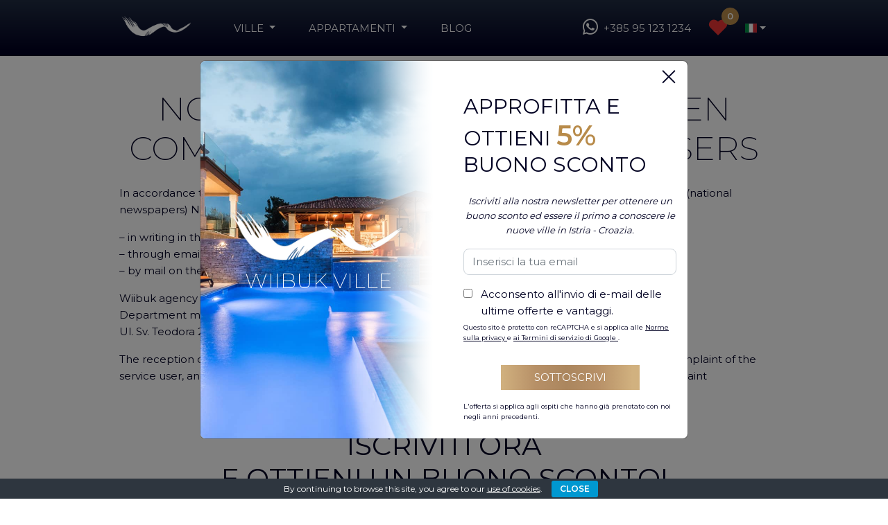

--- FILE ---
content_type: text/html; charset=UTF-8
request_url: https://www.wiibuk.com/it/notice-about-making-written-complaints-of-the-service-users-it/
body_size: 10362
content:
<!doctype html>
<html lang="it-IT" 
    >
<head>
	<meta charset="UTF-8">

    <!-- Google Tag Manager -->
        <script>(function(w,d,s,l,i){w[l]=w[l]||[];w[l].push({'gtm.start':
        new Date().getTime(),event:'gtm.js'});var f=d.getElementsByTagName(s)[0],
        j=d.createElement(s),dl=l!='dataLayer'?'&l='+l:'';j.async=true;j.src=
        'https://www.googletagmanager.com/gtm.js?id='+i+dl;f.parentNode.insertBefore(j,f);
        })(window,document,'script','dataLayer','GTM-MMVVL4L');</script>
    <!-- End Google Tag Manager -->

    <!-- Google Tag Manager (noscript) -->
        <noscript><iframe src="https://www.googletagmanager.com/ns.html?id=GTM-MMVVL4L"
        height="0" width="0" style="display:none;visibility:hidden"></iframe></noscript>
    <!-- End Google Tag Manager (noscript) -->

    <!-- Meta Pixel Code -->
    <script>
        !function(f,b,e,v,n,t,s)
        {if(f.fbq)return;n=f.fbq=function(){n.callMethod?
        n.callMethod.apply(n,arguments):n.queue.push(arguments)};
        if(!f._fbq)f._fbq=n;n.push=n;n.loaded=!0;n.version='2.0';
        n.queue=[];t=b.createElement(e);t.async=!0;
        t.src=v;s=b.getElementsByTagName(e)[0];
        s.parentNode.insertBefore(t,s)}(window, document,'script',
        'https://connect.facebook.net/en_US/fbevents.js');
        fbq('init', '1065424932455869');
        fbq('track', 'PageView');
    </script>
    <noscript>
        <img height="1" width="1" style="display:none"
        src="https://www.facebook.com/tr?id=1065424932455869&ev=PageView&noscript=1"
        />
    </noscript>
    <!-- End Meta Pixel Code -->


	<meta name="viewport" content="width=device-width, initial-scale=1">
	<link rel="profile" href="https://gmpg.org/xfn/11">
    <link rel="icon" href="https://www.wiibuk.com/wp-content/uploads/favicon.png" type="image/x-icon">
    
	<meta name='robots' content='index, follow, max-image-preview:large, max-snippet:-1, max-video-preview:-1' />
	<link rel="alternate" href="https://www.wiibuk.com/en/notice-about-making-written-complaints-of-the-service-users/" hreflang="en" />
	<link rel="alternate" href="https://www.wiibuk.com/hr/notice-about-making-written-complaints-of-the-service-users-hr/" hreflang="hr" />
	<link rel="alternate" href="https://www.wiibuk.com/it/notice-about-making-written-complaints-of-the-service-users-it/" hreflang="it" />
	<link rel="alternate" href="https://www.wiibuk.com/de/notice-about-making-written-complaints-of-the-service-users-de/" hreflang="de" />
	<link rel="alternate" href="https://www.wiibuk.com/en/notice-about-making-written-complaints-of-the-service-users/" hreflang="x-default" />

	<!-- This site is optimized with the Yoast SEO plugin v19.7.1 - https://yoast.com/wordpress/plugins/seo/ -->
	<title>Written complaints of the service users IT - Wiibuk</title>
	<link rel="canonical" href="https://www.wiibuk.com/it/notice-about-making-written-complaints-of-the-service-users-it/" />
	<meta property="og:locale" content="it_IT" />
	<meta property="og:locale:alternate" content="en_GB" />
	<meta property="og:locale:alternate" content="hr_HR" />
	<meta property="og:locale:alternate" content="de_DE" />
	<meta property="og:type" content="website" />
	<meta property="og:title" content="Written complaints of the service users IT - Wiibuk" />
	<meta property="og:description" content="NOTICE ABOUT MAKING WRITTEN COMPLAINTS OF THE SERVICE USERS In accordance to directive of the Article 6, Paragraph 1, Item 3 of the Law on Providing Tourism Services, NN (national newspapers) No. 130/17 the user’s written complaint can be made: – in writing in the business premises;– through email;&nbsp;rent@wiibuk.com– by mail on the address: Wiibuk [&hellip;]" />
	<meta property="og:url" content="https://www.wiibuk.com/it/notice-about-making-written-complaints-of-the-service-users-it/" />
	<meta property="og:site_name" content="Wiibuk" />
	<meta name="twitter:card" content="summary_large_image" />
	<meta name="twitter:label1" content="Est. reading time" />
	<meta name="twitter:data1" content="1 minuto" />
	<!-- / Yoast SEO plugin. -->


<link rel='dns-prefetch' href='//fonts.googleapis.com' />
<link rel='dns-prefetch' href='//s.w.org' />
<link rel="alternate" type="application/rss+xml" title="Wiibuk &raquo; Feed" href="https://www.wiibuk.com/it/feed/" />
<script>
window._wpemojiSettings = {"baseUrl":"https:\/\/s.w.org\/images\/core\/emoji\/14.0.0\/72x72\/","ext":".png","svgUrl":"https:\/\/s.w.org\/images\/core\/emoji\/14.0.0\/svg\/","svgExt":".svg","source":{"concatemoji":"https:\/\/www.wiibuk.com\/wp-includes\/js\/wp-emoji-release.min.js?ver=6.0.2"}};
/*! This file is auto-generated */
!function(e,a,t){var n,r,o,i=a.createElement("canvas"),p=i.getContext&&i.getContext("2d");function s(e,t){var a=String.fromCharCode,e=(p.clearRect(0,0,i.width,i.height),p.fillText(a.apply(this,e),0,0),i.toDataURL());return p.clearRect(0,0,i.width,i.height),p.fillText(a.apply(this,t),0,0),e===i.toDataURL()}function c(e){var t=a.createElement("script");t.src=e,t.defer=t.type="text/javascript",a.getElementsByTagName("head")[0].appendChild(t)}for(o=Array("flag","emoji"),t.supports={everything:!0,everythingExceptFlag:!0},r=0;r<o.length;r++)t.supports[o[r]]=function(e){if(!p||!p.fillText)return!1;switch(p.textBaseline="top",p.font="600 32px Arial",e){case"flag":return s([127987,65039,8205,9895,65039],[127987,65039,8203,9895,65039])?!1:!s([55356,56826,55356,56819],[55356,56826,8203,55356,56819])&&!s([55356,57332,56128,56423,56128,56418,56128,56421,56128,56430,56128,56423,56128,56447],[55356,57332,8203,56128,56423,8203,56128,56418,8203,56128,56421,8203,56128,56430,8203,56128,56423,8203,56128,56447]);case"emoji":return!s([129777,127995,8205,129778,127999],[129777,127995,8203,129778,127999])}return!1}(o[r]),t.supports.everything=t.supports.everything&&t.supports[o[r]],"flag"!==o[r]&&(t.supports.everythingExceptFlag=t.supports.everythingExceptFlag&&t.supports[o[r]]);t.supports.everythingExceptFlag=t.supports.everythingExceptFlag&&!t.supports.flag,t.DOMReady=!1,t.readyCallback=function(){t.DOMReady=!0},t.supports.everything||(n=function(){t.readyCallback()},a.addEventListener?(a.addEventListener("DOMContentLoaded",n,!1),e.addEventListener("load",n,!1)):(e.attachEvent("onload",n),a.attachEvent("onreadystatechange",function(){"complete"===a.readyState&&t.readyCallback()})),(e=t.source||{}).concatemoji?c(e.concatemoji):e.wpemoji&&e.twemoji&&(c(e.twemoji),c(e.wpemoji)))}(window,document,window._wpemojiSettings);
</script>
<style>
img.wp-smiley,
img.emoji {
	display: inline !important;
	border: none !important;
	box-shadow: none !important;
	height: 1em !important;
	width: 1em !important;
	margin: 0 0.07em !important;
	vertical-align: -0.1em !important;
	background: none !important;
	padding: 0 !important;
}
</style>
	<link rel='stylesheet' id='wp-block-library-css'  href='https://www.wiibuk.com/wp-includes/css/dist/block-library/style.min.css?ver=6.0.2' media='all' />
<style id='global-styles-inline-css'>
body{--wp--preset--color--black: #000000;--wp--preset--color--cyan-bluish-gray: #abb8c3;--wp--preset--color--white: #ffffff;--wp--preset--color--pale-pink: #f78da7;--wp--preset--color--vivid-red: #cf2e2e;--wp--preset--color--luminous-vivid-orange: #ff6900;--wp--preset--color--luminous-vivid-amber: #fcb900;--wp--preset--color--light-green-cyan: #7bdcb5;--wp--preset--color--vivid-green-cyan: #00d084;--wp--preset--color--pale-cyan-blue: #8ed1fc;--wp--preset--color--vivid-cyan-blue: #0693e3;--wp--preset--color--vivid-purple: #9b51e0;--wp--preset--gradient--vivid-cyan-blue-to-vivid-purple: linear-gradient(135deg,rgba(6,147,227,1) 0%,rgb(155,81,224) 100%);--wp--preset--gradient--light-green-cyan-to-vivid-green-cyan: linear-gradient(135deg,rgb(122,220,180) 0%,rgb(0,208,130) 100%);--wp--preset--gradient--luminous-vivid-amber-to-luminous-vivid-orange: linear-gradient(135deg,rgba(252,185,0,1) 0%,rgba(255,105,0,1) 100%);--wp--preset--gradient--luminous-vivid-orange-to-vivid-red: linear-gradient(135deg,rgba(255,105,0,1) 0%,rgb(207,46,46) 100%);--wp--preset--gradient--very-light-gray-to-cyan-bluish-gray: linear-gradient(135deg,rgb(238,238,238) 0%,rgb(169,184,195) 100%);--wp--preset--gradient--cool-to-warm-spectrum: linear-gradient(135deg,rgb(74,234,220) 0%,rgb(151,120,209) 20%,rgb(207,42,186) 40%,rgb(238,44,130) 60%,rgb(251,105,98) 80%,rgb(254,248,76) 100%);--wp--preset--gradient--blush-light-purple: linear-gradient(135deg,rgb(255,206,236) 0%,rgb(152,150,240) 100%);--wp--preset--gradient--blush-bordeaux: linear-gradient(135deg,rgb(254,205,165) 0%,rgb(254,45,45) 50%,rgb(107,0,62) 100%);--wp--preset--gradient--luminous-dusk: linear-gradient(135deg,rgb(255,203,112) 0%,rgb(199,81,192) 50%,rgb(65,88,208) 100%);--wp--preset--gradient--pale-ocean: linear-gradient(135deg,rgb(255,245,203) 0%,rgb(182,227,212) 50%,rgb(51,167,181) 100%);--wp--preset--gradient--electric-grass: linear-gradient(135deg,rgb(202,248,128) 0%,rgb(113,206,126) 100%);--wp--preset--gradient--midnight: linear-gradient(135deg,rgb(2,3,129) 0%,rgb(40,116,252) 100%);--wp--preset--duotone--dark-grayscale: url('#wp-duotone-dark-grayscale');--wp--preset--duotone--grayscale: url('#wp-duotone-grayscale');--wp--preset--duotone--purple-yellow: url('#wp-duotone-purple-yellow');--wp--preset--duotone--blue-red: url('#wp-duotone-blue-red');--wp--preset--duotone--midnight: url('#wp-duotone-midnight');--wp--preset--duotone--magenta-yellow: url('#wp-duotone-magenta-yellow');--wp--preset--duotone--purple-green: url('#wp-duotone-purple-green');--wp--preset--duotone--blue-orange: url('#wp-duotone-blue-orange');--wp--preset--font-size--small: 13px;--wp--preset--font-size--medium: 20px;--wp--preset--font-size--large: 36px;--wp--preset--font-size--x-large: 42px;}.has-black-color{color: var(--wp--preset--color--black) !important;}.has-cyan-bluish-gray-color{color: var(--wp--preset--color--cyan-bluish-gray) !important;}.has-white-color{color: var(--wp--preset--color--white) !important;}.has-pale-pink-color{color: var(--wp--preset--color--pale-pink) !important;}.has-vivid-red-color{color: var(--wp--preset--color--vivid-red) !important;}.has-luminous-vivid-orange-color{color: var(--wp--preset--color--luminous-vivid-orange) !important;}.has-luminous-vivid-amber-color{color: var(--wp--preset--color--luminous-vivid-amber) !important;}.has-light-green-cyan-color{color: var(--wp--preset--color--light-green-cyan) !important;}.has-vivid-green-cyan-color{color: var(--wp--preset--color--vivid-green-cyan) !important;}.has-pale-cyan-blue-color{color: var(--wp--preset--color--pale-cyan-blue) !important;}.has-vivid-cyan-blue-color{color: var(--wp--preset--color--vivid-cyan-blue) !important;}.has-vivid-purple-color{color: var(--wp--preset--color--vivid-purple) !important;}.has-black-background-color{background-color: var(--wp--preset--color--black) !important;}.has-cyan-bluish-gray-background-color{background-color: var(--wp--preset--color--cyan-bluish-gray) !important;}.has-white-background-color{background-color: var(--wp--preset--color--white) !important;}.has-pale-pink-background-color{background-color: var(--wp--preset--color--pale-pink) !important;}.has-vivid-red-background-color{background-color: var(--wp--preset--color--vivid-red) !important;}.has-luminous-vivid-orange-background-color{background-color: var(--wp--preset--color--luminous-vivid-orange) !important;}.has-luminous-vivid-amber-background-color{background-color: var(--wp--preset--color--luminous-vivid-amber) !important;}.has-light-green-cyan-background-color{background-color: var(--wp--preset--color--light-green-cyan) !important;}.has-vivid-green-cyan-background-color{background-color: var(--wp--preset--color--vivid-green-cyan) !important;}.has-pale-cyan-blue-background-color{background-color: var(--wp--preset--color--pale-cyan-blue) !important;}.has-vivid-cyan-blue-background-color{background-color: var(--wp--preset--color--vivid-cyan-blue) !important;}.has-vivid-purple-background-color{background-color: var(--wp--preset--color--vivid-purple) !important;}.has-black-border-color{border-color: var(--wp--preset--color--black) !important;}.has-cyan-bluish-gray-border-color{border-color: var(--wp--preset--color--cyan-bluish-gray) !important;}.has-white-border-color{border-color: var(--wp--preset--color--white) !important;}.has-pale-pink-border-color{border-color: var(--wp--preset--color--pale-pink) !important;}.has-vivid-red-border-color{border-color: var(--wp--preset--color--vivid-red) !important;}.has-luminous-vivid-orange-border-color{border-color: var(--wp--preset--color--luminous-vivid-orange) !important;}.has-luminous-vivid-amber-border-color{border-color: var(--wp--preset--color--luminous-vivid-amber) !important;}.has-light-green-cyan-border-color{border-color: var(--wp--preset--color--light-green-cyan) !important;}.has-vivid-green-cyan-border-color{border-color: var(--wp--preset--color--vivid-green-cyan) !important;}.has-pale-cyan-blue-border-color{border-color: var(--wp--preset--color--pale-cyan-blue) !important;}.has-vivid-cyan-blue-border-color{border-color: var(--wp--preset--color--vivid-cyan-blue) !important;}.has-vivid-purple-border-color{border-color: var(--wp--preset--color--vivid-purple) !important;}.has-vivid-cyan-blue-to-vivid-purple-gradient-background{background: var(--wp--preset--gradient--vivid-cyan-blue-to-vivid-purple) !important;}.has-light-green-cyan-to-vivid-green-cyan-gradient-background{background: var(--wp--preset--gradient--light-green-cyan-to-vivid-green-cyan) !important;}.has-luminous-vivid-amber-to-luminous-vivid-orange-gradient-background{background: var(--wp--preset--gradient--luminous-vivid-amber-to-luminous-vivid-orange) !important;}.has-luminous-vivid-orange-to-vivid-red-gradient-background{background: var(--wp--preset--gradient--luminous-vivid-orange-to-vivid-red) !important;}.has-very-light-gray-to-cyan-bluish-gray-gradient-background{background: var(--wp--preset--gradient--very-light-gray-to-cyan-bluish-gray) !important;}.has-cool-to-warm-spectrum-gradient-background{background: var(--wp--preset--gradient--cool-to-warm-spectrum) !important;}.has-blush-light-purple-gradient-background{background: var(--wp--preset--gradient--blush-light-purple) !important;}.has-blush-bordeaux-gradient-background{background: var(--wp--preset--gradient--blush-bordeaux) !important;}.has-luminous-dusk-gradient-background{background: var(--wp--preset--gradient--luminous-dusk) !important;}.has-pale-ocean-gradient-background{background: var(--wp--preset--gradient--pale-ocean) !important;}.has-electric-grass-gradient-background{background: var(--wp--preset--gradient--electric-grass) !important;}.has-midnight-gradient-background{background: var(--wp--preset--gradient--midnight) !important;}.has-small-font-size{font-size: var(--wp--preset--font-size--small) !important;}.has-medium-font-size{font-size: var(--wp--preset--font-size--medium) !important;}.has-large-font-size{font-size: var(--wp--preset--font-size--large) !important;}.has-x-large-font-size{font-size: var(--wp--preset--font-size--x-large) !important;}
</style>
<link rel='stylesheet' id='cookie-bar-css-css'  href='https://www.wiibuk.com/wp-content/plugins/cookie-bar/css/cookie-bar.css?ver=6.0.2' media='all' />
<link rel='stylesheet' id='custom-css-css'  href='https://www.wiibuk.com/wp-content/themes/theme/dist/main.b780ed2aaa801422d0cc.css?ver=6.0.2' media='all' />
<link rel='stylesheet' id='custom-font-base-css'  href='https://fonts.googleapis.com/css2?family=Montserrat%3Awght%40200%3B400%3B600&#038;display=swap&#038;ver=6.0.2' media='all' />
<script src='https://www.wiibuk.com/wp-includes/js/jquery/jquery.min.js?ver=3.6.0' id='jquery-core-js'></script>
<script src='https://www.wiibuk.com/wp-includes/js/jquery/jquery-migrate.min.js?ver=3.3.2' id='jquery-migrate-js'></script>
<script src='https://www.wiibuk.com/wp-content/plugins/cookie-bar/js/cookie-bar.js?ver=1769328305' id='cookie-bar-js-js'></script>
<link rel="https://api.w.org/" href="https://www.wiibuk.com/wp-json/" /><link rel="alternate" type="application/json" href="https://www.wiibuk.com/wp-json/wp/v2/pages/471" /><link rel="EditURI" type="application/rsd+xml" title="RSD" href="https://www.wiibuk.com/xmlrpc.php?rsd" />
<link rel="wlwmanifest" type="application/wlwmanifest+xml" href="https://www.wiibuk.com/wp-includes/wlwmanifest.xml" /> 
<meta name="generator" content="WordPress 6.0.2" />
<link rel='shortlink' href='https://www.wiibuk.com/?p=471' />
<link rel="alternate" type="application/json+oembed" href="https://www.wiibuk.com/wp-json/oembed/1.0/embed?url=https%3A%2F%2Fwww.wiibuk.com%2Fit%2Fnotice-about-making-written-complaints-of-the-service-users-it%2F" />
<link rel="alternate" type="text/xml+oembed" href="https://www.wiibuk.com/wp-json/oembed/1.0/embed?url=https%3A%2F%2Fwww.wiibuk.com%2Fit%2Fnotice-about-making-written-complaints-of-the-service-users-it%2F&#038;format=xml" />

    
	<header>
    <nav class="navbar navbar-expand-lg navbar-dark" id="navbarTogglerMain">
        <div class="bg-dark d-flex align-items-center justify-content-between w-100 d-lg-none mb-1 py-1 border-bottom">
            <a class="nav-link py-1  d-flex align-items-center" aria-current="page" href="https://wa.me/385951231234"><i class="lab la-whatsapp la-lg pe-1"></i><span class="small">Whatsapp</span></a>
            <a class="nav-link py-1  small" aria-current="page" href="tel:+385951231234">+385 95 123 1234</a>
            <ul class="navbar-nav lang-switcher mob-lang-sw">
                        <li class="nav-item dropdown pe-lg-0 pe-3">
        <span aria-label="Current language" class="text-decoration-none dropdown-toggle  d-lg-flex align-items-center py-0 pe-1" href="#" 
        id="languageSwitchDropdown3189" role="button" data-bs-toggle="dropdown" aria-expanded="false">
                <span class="flag-icon flag-icon-it" style="font-size: 13px;"></span>
        
    </span>

    <ul class="dropdown-menu lang-switcher" aria-labelledby="languageSwitchDropdown" style="min-width: auto; width: fit-content;">
                <li>
            <a class="dropdown-item" href="https://www.wiibuk.com/en/notice-about-making-written-complaints-of-the-service-users/">
                <span class="flag-icon flag-icon-gb" style="font-size: 12px;"></span>
                <span class="small ps-1">English</span>
            </a>
        </li>
                <li>
            <a class="dropdown-item" href="https://www.wiibuk.com/hr/notice-about-making-written-complaints-of-the-service-users-hr/">
                <span class="flag-icon flag-icon-hr" style="font-size: 12px;"></span>
                <span class="small ps-1">Hrvatski</span>
            </a>
        </li>
                <li>
            <a class="dropdown-item active" href="https://www.wiibuk.com/it/notice-about-making-written-complaints-of-the-service-users-it/">
                <span class="flag-icon flag-icon-it" style="font-size: 12px;"></span>
                <span class="small ps-1">Italiano</span>
            </a>
        </li>
                <li>
            <a class="dropdown-item" href="https://www.wiibuk.com/de/notice-about-making-written-complaints-of-the-service-users-de/">
                <span class="flag-icon flag-icon-de" style="font-size: 12px;"></span>
                <span class="small ps-1">Deutsch</span>
            </a>
        </li>
            </ul>

</li>                    </ul>
        </div>
        <div class="container">
            <a class="navbar-brand" href="/it/">
                <img src="/wp-content/uploads/logo-nav.png" style="max-height: 40px; max-width: auto;">
            </a>
            <div class="">
                <div class="d-lg-none d-inline-flex position-relative" style="z-index: 900;">
                        <a class="nav-link py-lg-3 px-lg-2 pt-2 pb-0 ms-lg-3 position-relative heart-nav-favourite" aria-current="page" href="/it/preferiti/">
        <i class="las la-heart la-2x favourite text-danger"></i>
        <div class="bg-warning fw-bold number-favourites small">0</div>
    </a>

                </div>
                <button class="navbar-toggler position-relative focus-no-shadow border-0 ps-4" type="button" data-bs-toggle="collapse" data-bs-target="#navbarToggler" aria-controls="navbarToggler" aria-expanded="false" aria-label="Toggle navigation">
                    <span class="navbar-toggler-icon"></span>
                </button>
            </div>
            <div class="collapse navbar-collapse" id="navbarToggler">
                <ul class="navbar-nav me-auto mb-2 mb-lg-0 mt-lg-0 mt-2">
                    <li class="nav-item dropdown">
            <span class="nav-link active dropdown-toggle text-uppercase py-lg-3 py-2"  aria-current="page" 
                 id="navbarDropdown" role="button" data-bs-toggle="dropdown" aria-expanded="false">
                Ville
            </span>
            <ul class="dropdown-menu border-0" aria-labelledby="navbarDropdown">
                                    <li><a href="https://www.wiibuk.com/it/ville-dellultimo-minuto/" class="dropdown-item small text-white text-uppercase">Ville dell&#039;ultimo minuto</a></li>
                                    <li><a href="https://www.wiibuk.com/it/ville-in-croazia/" class="dropdown-item small text-white text-uppercase">Ville in Croazia</a></li>
                                    <li><a href="https://www.wiibuk.com/it/ville-in-istria/" class="dropdown-item small text-white text-uppercase">Ville in Istria</a></li>
                                    <li><a href="https://www.wiibuk.com/it/villa-dalmazia-nord/" class="dropdown-item small text-white text-uppercase">Ville in Dalmazia-nord</a></li>
                                    <li><a href="https://www.wiibuk.com/it/ville-in-kvarner/" class="dropdown-item small text-white text-uppercase">Ville a Kvarner</a></li>
                                    <li><a href="https://www.wiibuk.com/it/ville-in-medulin-riviera/" class="dropdown-item small text-white text-uppercase">Ville a Medolino</a></li>
                                    <li><a href="https://www.wiibuk.com/it/ville-in-rovigno-riviera/" class="dropdown-item small text-white text-uppercase">Ville a Rovigno</a></li>
                                    <li><a href="https://www.wiibuk.com/it/ville-in-pula-riviera/" class="dropdown-item small text-white text-uppercase">Ville a Pola</a></li>
                                    <li><a href="https://www.wiibuk.com/it/villa-in-porec-riviera/" class="dropdown-item small text-white text-uppercase">Ville a Parenzo</a></li>
                                    <li><a href="https://www.wiibuk.com/it/ville-in-rabac-riviera/" class="dropdown-item small text-white text-uppercase">Ville a Labin-Rabac</a></li>
                                    <li><a href="https://www.wiibuk.com/it/ville-in-fazana-riviera/" class="dropdown-item small text-white text-uppercase">Ville a Fasana</a></li>
                                    <li><a href="https://www.wiibuk.com/it/ville-in-istria-centrale/" class="dropdown-item small text-white text-uppercase">Ville in Istria centrale</a></li>
                                    <li><a href="https://www.wiibuk.com/it/ville-in-marcana-riviera/" class="dropdown-item small text-white text-uppercase">Ville a Marcana</a></li>
                                    <li><a href="https://www.wiibuk.com/it/ville-a-umago-riviera/" class="dropdown-item small text-white text-uppercase">Ville a Umago</a></li>
                                    <li><a href="https://www.wiibuk.com/it/ville-con-piscina-riscaldata/" class="dropdown-item small text-white text-uppercase">Ville con piscina riscaldata</a></li>
                                                    <li><hr class="dropdown-divider text-warning"></li>
                    <form class="d-flex to-hash" id="search-villa" action="/it/ville-in-croazia/" autocomplete="off">
                        <input class="form-control ms-3 rounded-0" type="search" name="objectName" placeholder="Trova villa per nome" value="" aria-label="Search" autocomplete="off">
                        <button class="btn btn-outline-warning text-light btn-sm text-uppercase me-3 px-2" type="submit"><i class="las la-search"></i></button>
                    </form>
                            </ul>
        </li>
                                                                    
            <li class="nav-item dropdown">
            <span class="nav-link active dropdown-toggle text-uppercase py-lg-3 py-2"  aria-current="page" 
                 id="navbarDropdown" role="button" data-bs-toggle="dropdown" aria-expanded="false">
                Appartamenti
            </span>
            <ul class="dropdown-menu border-0" aria-labelledby="navbarDropdown">
                                    <li><a href="https://www.wiibuk.com/it/appartamenti-in-istria/" class="dropdown-item small text-white text-uppercase">Appartamenti in Istria</a></li>
                                    <li><a href="https://www.wiibuk.com/it/appartamenti-a-medolino/" class="dropdown-item small text-white text-uppercase">Appartamenti a Medolino</a></li>
                                            </ul>
        </li>
                
        <li class="nav-item">
        <a class="nav-link text-uppercase py-lg-3 py-2" href="https://www.wiibuk.com/it/blog/">Blog</a>
    </li>
                    </ul>
                <div class="d-lg-flex d-none justify-content-end align-items-center telephone-contact">
                    <a class="nav-link pe-1 py-lg-3 py-2" aria-current="page" href="https://wa.me/385951231234"><i class="lab la-whatsapp la-2x"></i></a>
                    <a class="nav-link ps-0 py-lg-3 py-2 pe-0" aria-current="page" href="tel:+385951231234">+385 95 123 1234</a>
                    <a class="nav-link py-lg-3 px-lg-2 pt-2 pb-0 ms-lg-3 position-relative heart-nav-favourite" aria-current="page" href="/it/preferiti/">
        <i class="las la-heart la-2x favourite text-danger"></i>
        <div class="bg-warning fw-bold number-favourites small">0</div>
    </a>

                    <ul class="navbar-nav me-auto mb-2 mb-lg-0 ms-lg-3 desk-lang-sw">
                        <li class="nav-item dropdown pe-lg-0 pe-3">
        <span aria-label="Current language" class="text-decoration-none dropdown-toggle  d-lg-flex align-items-center py-0 pe-1" href="#" 
        id="languageSwitchDropdown9783" role="button" data-bs-toggle="dropdown" aria-expanded="false">
                <span class="flag-icon flag-icon-it" style="font-size: 13px;"></span>
        
    </span>

    <ul class="dropdown-menu lang-switcher" aria-labelledby="languageSwitchDropdown" style="min-width: auto; width: fit-content;">
                <li>
            <a class="dropdown-item" href="https://www.wiibuk.com/en/notice-about-making-written-complaints-of-the-service-users/">
                <span class="flag-icon flag-icon-gb" style="font-size: 12px;"></span>
                <span class="small ps-1">English</span>
            </a>
        </li>
                <li>
            <a class="dropdown-item" href="https://www.wiibuk.com/hr/notice-about-making-written-complaints-of-the-service-users-hr/">
                <span class="flag-icon flag-icon-hr" style="font-size: 12px;"></span>
                <span class="small ps-1">Hrvatski</span>
            </a>
        </li>
                <li>
            <a class="dropdown-item active" href="https://www.wiibuk.com/it/notice-about-making-written-complaints-of-the-service-users-it/">
                <span class="flag-icon flag-icon-it" style="font-size: 12px;"></span>
                <span class="small ps-1">Italiano</span>
            </a>
        </li>
                <li>
            <a class="dropdown-item" href="https://www.wiibuk.com/de/notice-about-making-written-complaints-of-the-service-users-de/">
                <span class="flag-icon flag-icon-de" style="font-size: 12px;"></span>
                <span class="small ps-1">Deutsch</span>
            </a>
        </li>
            </ul>

</li>                    </ul>
                    
                </div>
            </div>
        </div>    
    </nav>
</header>

</head>

<body class="page-template page-template-other page-template-other-php page page-id-471">
<svg xmlns="http://www.w3.org/2000/svg" viewBox="0 0 0 0" width="0" height="0" focusable="false" role="none" style="visibility: hidden; position: absolute; left: -9999px; overflow: hidden;" ><defs><filter id="wp-duotone-dark-grayscale"><feColorMatrix color-interpolation-filters="sRGB" type="matrix" values=" .299 .587 .114 0 0 .299 .587 .114 0 0 .299 .587 .114 0 0 .299 .587 .114 0 0 " /><feComponentTransfer color-interpolation-filters="sRGB" ><feFuncR type="table" tableValues="0 0.49803921568627" /><feFuncG type="table" tableValues="0 0.49803921568627" /><feFuncB type="table" tableValues="0 0.49803921568627" /><feFuncA type="table" tableValues="1 1" /></feComponentTransfer><feComposite in2="SourceGraphic" operator="in" /></filter></defs></svg><svg xmlns="http://www.w3.org/2000/svg" viewBox="0 0 0 0" width="0" height="0" focusable="false" role="none" style="visibility: hidden; position: absolute; left: -9999px; overflow: hidden;" ><defs><filter id="wp-duotone-grayscale"><feColorMatrix color-interpolation-filters="sRGB" type="matrix" values=" .299 .587 .114 0 0 .299 .587 .114 0 0 .299 .587 .114 0 0 .299 .587 .114 0 0 " /><feComponentTransfer color-interpolation-filters="sRGB" ><feFuncR type="table" tableValues="0 1" /><feFuncG type="table" tableValues="0 1" /><feFuncB type="table" tableValues="0 1" /><feFuncA type="table" tableValues="1 1" /></feComponentTransfer><feComposite in2="SourceGraphic" operator="in" /></filter></defs></svg><svg xmlns="http://www.w3.org/2000/svg" viewBox="0 0 0 0" width="0" height="0" focusable="false" role="none" style="visibility: hidden; position: absolute; left: -9999px; overflow: hidden;" ><defs><filter id="wp-duotone-purple-yellow"><feColorMatrix color-interpolation-filters="sRGB" type="matrix" values=" .299 .587 .114 0 0 .299 .587 .114 0 0 .299 .587 .114 0 0 .299 .587 .114 0 0 " /><feComponentTransfer color-interpolation-filters="sRGB" ><feFuncR type="table" tableValues="0.54901960784314 0.98823529411765" /><feFuncG type="table" tableValues="0 1" /><feFuncB type="table" tableValues="0.71764705882353 0.25490196078431" /><feFuncA type="table" tableValues="1 1" /></feComponentTransfer><feComposite in2="SourceGraphic" operator="in" /></filter></defs></svg><svg xmlns="http://www.w3.org/2000/svg" viewBox="0 0 0 0" width="0" height="0" focusable="false" role="none" style="visibility: hidden; position: absolute; left: -9999px; overflow: hidden;" ><defs><filter id="wp-duotone-blue-red"><feColorMatrix color-interpolation-filters="sRGB" type="matrix" values=" .299 .587 .114 0 0 .299 .587 .114 0 0 .299 .587 .114 0 0 .299 .587 .114 0 0 " /><feComponentTransfer color-interpolation-filters="sRGB" ><feFuncR type="table" tableValues="0 1" /><feFuncG type="table" tableValues="0 0.27843137254902" /><feFuncB type="table" tableValues="0.5921568627451 0.27843137254902" /><feFuncA type="table" tableValues="1 1" /></feComponentTransfer><feComposite in2="SourceGraphic" operator="in" /></filter></defs></svg><svg xmlns="http://www.w3.org/2000/svg" viewBox="0 0 0 0" width="0" height="0" focusable="false" role="none" style="visibility: hidden; position: absolute; left: -9999px; overflow: hidden;" ><defs><filter id="wp-duotone-midnight"><feColorMatrix color-interpolation-filters="sRGB" type="matrix" values=" .299 .587 .114 0 0 .299 .587 .114 0 0 .299 .587 .114 0 0 .299 .587 .114 0 0 " /><feComponentTransfer color-interpolation-filters="sRGB" ><feFuncR type="table" tableValues="0 0" /><feFuncG type="table" tableValues="0 0.64705882352941" /><feFuncB type="table" tableValues="0 1" /><feFuncA type="table" tableValues="1 1" /></feComponentTransfer><feComposite in2="SourceGraphic" operator="in" /></filter></defs></svg><svg xmlns="http://www.w3.org/2000/svg" viewBox="0 0 0 0" width="0" height="0" focusable="false" role="none" style="visibility: hidden; position: absolute; left: -9999px; overflow: hidden;" ><defs><filter id="wp-duotone-magenta-yellow"><feColorMatrix color-interpolation-filters="sRGB" type="matrix" values=" .299 .587 .114 0 0 .299 .587 .114 0 0 .299 .587 .114 0 0 .299 .587 .114 0 0 " /><feComponentTransfer color-interpolation-filters="sRGB" ><feFuncR type="table" tableValues="0.78039215686275 1" /><feFuncG type="table" tableValues="0 0.94901960784314" /><feFuncB type="table" tableValues="0.35294117647059 0.47058823529412" /><feFuncA type="table" tableValues="1 1" /></feComponentTransfer><feComposite in2="SourceGraphic" operator="in" /></filter></defs></svg><svg xmlns="http://www.w3.org/2000/svg" viewBox="0 0 0 0" width="0" height="0" focusable="false" role="none" style="visibility: hidden; position: absolute; left: -9999px; overflow: hidden;" ><defs><filter id="wp-duotone-purple-green"><feColorMatrix color-interpolation-filters="sRGB" type="matrix" values=" .299 .587 .114 0 0 .299 .587 .114 0 0 .299 .587 .114 0 0 .299 .587 .114 0 0 " /><feComponentTransfer color-interpolation-filters="sRGB" ><feFuncR type="table" tableValues="0.65098039215686 0.40392156862745" /><feFuncG type="table" tableValues="0 1" /><feFuncB type="table" tableValues="0.44705882352941 0.4" /><feFuncA type="table" tableValues="1 1" /></feComponentTransfer><feComposite in2="SourceGraphic" operator="in" /></filter></defs></svg><svg xmlns="http://www.w3.org/2000/svg" viewBox="0 0 0 0" width="0" height="0" focusable="false" role="none" style="visibility: hidden; position: absolute; left: -9999px; overflow: hidden;" ><defs><filter id="wp-duotone-blue-orange"><feColorMatrix color-interpolation-filters="sRGB" type="matrix" values=" .299 .587 .114 0 0 .299 .587 .114 0 0 .299 .587 .114 0 0 .299 .587 .114 0 0 " /><feComponentTransfer color-interpolation-filters="sRGB" ><feFuncR type="table" tableValues="0.098039215686275 1" /><feFuncG type="table" tableValues="0 0.66274509803922" /><feFuncB type="table" tableValues="0.84705882352941 0.41960784313725" /><feFuncA type="table" tableValues="1 1" /></feComponentTransfer><feComposite in2="SourceGraphic" operator="in" /></filter></defs></svg>

<div class="container template-other">
        <h1 class="text-uppercase display-5 fw-lighter text-center mb-4 pt-lg-4"> 
            
        </h1>
        
<h1>NOTICE ABOUT MAKING WRITTEN COMPLAINTS OF THE SERVICE USERS</h1>



<p>In accordance to directive of the Article 6, Paragraph 1, Item 3 of the Law on Providing Tourism Services, NN (national newspapers) No. 130/17 the user’s written complaint can be made:</p>



<p>– in writing in the business premises;<br>– through email;&nbsp;<a href="mailto:rent@wiibuk.com">rent@wiibuk.com</a><br>– by mail on the address:</p>



<p>Wiibuk agency by WE BOOKING d.o.o.<br>Department manager: Amadi Lorencin<br>Ul. Sv. Teodora 2, 52100 Pula, Croatia</p>



<p>The reception of the complaint will be confirmed in writing without any delay after receiving the written complaint of the service user, and the answer will be given in writing within 15 days starting from the day of receiving of complaint</p>
</div> 


<section id="newsletter" class="py-lg-5 py-4 nlozad">
        <div class="container">
        <div class="text-center">
            <div class="row justify-content-center">
                <div class="col-lg-9">
                <h2 class="text-uppercase display-6 fw-semibold mb-lg-2 mb-3">
                    Iscriviti ora<br>e ottieni un buono sconto!                </h2>
                </div>
            </div>
            <p class="mb-lg-4">Iscriviti alla Newsletter</p>
            <form id="newsletter" class="newsletter-form">
                <div class="d-flex justify-content-center">
                    <input required type="email" name="email" class="form-control w-50 border-warning text-center" placeholder="Inserisci la tua email">
                </div>
                <p class="mb-1 mt-lg-4 mt-3 d-inline-flex">
                    <input class="form-check-input pointer mt-1 me-lg-2 me-1" type="checkbox" name="consent" id="consent" aria-label="Consent" required>
                    <label for="consent" class="pointer small">Acconsento all'invio di e-mail delle ultime offerte e vantaggi.</label></p>
                <p class="small">
                    Questo sito è protetto con reCAPTCHA e si applica alle                     <a href="https://policies.google.com/privacy?hl=en" target="_blank" class="text-dark">
                        Norme sulla privacy                    </a> e                    <a href="https://policies.google.com/terms?hl=en" target="_blank" class="text-dark">ai Termini di servizio di Google</a>.
                </p>
                <button class="btn btn-warning text-uppercase btn-newsletter text-white mt-lg-3 px-5">Sottoscrivi</button>
                <div class="contact-spinner d-none spinner-border align-items-center justify-content-center mt-1 ms-2" role="status">
                    <i class="las la-envelope la-lg"></i>
                    <span class="sr-only">Loading...</span>
                </div>
                <div class="response-output mt-3 d-none fw-bold"></div>
                
            </form>
        </div>
    </div>
</section>

    <section id="social-media" class="bg-dark py-lg-5 py-4">
        <div class="container">
            <div class="text-center">
                                <h3 class="text-uppercase display-6 fw-lighter mb-lg-2 mb-3 text-white">Seguici sui social media</h3>
                <p class="text-light mb-lg-4">Connettiti con noi per le ultime notizie sugli alloggi su facebook, instagram o youtube </p>
                
            </div>
            <div class="d-flex justify-content-center align-items-center">
                <a href="https://www.facebook.com/wiibuk/" target="_blank" class="text-decoration-none me-3 social-link">
                    <i class="lab la-facebook text-light "></i>
                </a>
                <a href="https://www.instagram.com/wiibuk_villas/" target="_blank" class="text-decoration-none me-3 social-link">
                    <i class="lab la-instagram text-light la-3x"></i>
                </a>
                <a href="https://www.youtube.com/channel/UC9vfb2152vdkLPkytVp1f_g" target="_blank" class="text-decoration-none me-3 social-link">
                    <i class="lab la-youtube text-light la-3x"></i>
                </a>
            </div>
        </div>
    </section>
<section id="footer" class="py-lg-5 py-4">
    <div class="container">
        <div class="row gy-4">
            <div class="col-lg-3">
                <h4 class="text-uppercase mb-lg-3 fs-5 mt-lg-0 mb-1">Informazioni</h4>
                <a href="/it/chi-siamo/" class="text-dark text-decoration-none d-block">
        Chi siamo
    </a>


        
    <a href="/it/contatti/" class="text-dark text-decoration-none d-block">
        Contatti
    </a>


        
    <a href="/it/come-prenotare/" class="text-dark text-decoration-none d-block">
        Come prenotare
    </a>


        
    <a href="/it/termini-e-condizioni/" class="text-dark text-decoration-none d-block">
        Termini e condizioni di noleggio
    </a>


        
    <a href="/it/condizioni-di-acquisto/" class="text-dark text-decoration-none d-block">
        Condizioni di acquisto
    </a>


        
    <a href="/it/usiamo-i-cookie/" class="text-dark text-decoration-none d-block">
        Usiamo i cookie
    </a>


        
    <a href="/it/gdpr-it/" class="text-dark text-decoration-none d-block">
        GDPR
    </a>


        
    <a href="/it/notice-about-making-written-complaints-of-the-service-users-it/" class="text-dark text-decoration-none d-block">
        Avviso relativo al reclamo scritto degli utenti del servizio
    </a>


        
    <a href="/it/user-request-personal-data-protection-it/" class="text-dark text-decoration-none d-block">
        User’s request for the right to personal data protection
    </a>

                
            </div>
            <div class="col-lg-6">
                <div class="row">
                    <h4 class="text-uppercase mb-lg-3 fs-5 mt-lg-0 mt-2 mb-1">Alloggio</h4>
                    <div class="col-lg-6 col-12">
            <a href="/it/ville-in-croazia/" class="nav-lin text-dark text-decoration-none d-block">
                Ville in Croazia
            </a>
        </div>

    
    
        <div class="col-lg-6 col-12">
            <a href="/it/ville-in-istria-centrale/" class="nav-lin text-dark text-decoration-none d-block">
                Ville in Istria centrale
            </a>
        </div>

    
    
        <div class="col-lg-6 col-12">
            <a href="/it/villa-dalmazia-nord/" class="nav-lin text-dark text-decoration-none d-block">
                Ville in Dalmazia-nord
            </a>
        </div>

    
    
        <div class="col-lg-6 col-12">
            <a href="/it/ville-in-kvarner/" class="nav-lin text-dark text-decoration-none d-block">
                Ville a Kvarner
            </a>
        </div>

    
    
        <div class="col-lg-6 col-12">
            <a href="/it/ville-in-fazana-riviera/" class="nav-lin text-dark text-decoration-none d-block">
                Ville a Fasana
            </a>
        </div>

    
    
        <div class="col-lg-6 col-12">
            <a href="/it/ville-in-istria/" class="nav-lin text-dark text-decoration-none d-block">
                Ville in Istria
            </a>
        </div>

    
    
        <div class="col-lg-6 col-12">
            <a href="/it/ville-in-marcana-riviera/" class="nav-lin text-dark text-decoration-none d-block">
                Ville a Marcana
            </a>
        </div>

    
    
        <div class="col-lg-6 col-12">
            <a href="/it/ville-in-medulin-riviera/" class="nav-lin text-dark text-decoration-none d-block">
                Ville a Medolino
            </a>
        </div>

    
    
        <div class="col-lg-6 col-12">
            <a href="/it/villa-in-porec-riviera/" class="nav-lin text-dark text-decoration-none d-block">
                Ville a Parenzo
            </a>
        </div>

    
    
        <div class="col-lg-6 col-12">
            <a href="/it/ville-in-pula-riviera/" class="nav-lin text-dark text-decoration-none d-block">
                Ville a Pola
            </a>
        </div>

    
    
        <div class="col-lg-6 col-12">
            <a href="/it/ville-in-rabac-riviera/" class="nav-lin text-dark text-decoration-none d-block">
                Ville a Labin-Rabac
            </a>
        </div>

    
    
        <div class="col-lg-6 col-12">
            <a href="/it/ville-in-rovigno-riviera/" class="nav-lin text-dark text-decoration-none d-block">
                Ville a Rovigno
            </a>
        </div>

    
    
        <div class="col-lg-6 col-12">
            <a href="/it/ville-a-umago-riviera/" class="nav-lin text-dark text-decoration-none d-block">
                Ville a Umago
            </a>
        </div>

    
    
        <div class="col-lg-6 col-12">
            <a href="/it/appartamenti-in-istria/" class="nav-lin text-dark text-decoration-none d-block">
                Appartamenti in Istria
            </a>
        </div>

    
    
        <div class="col-lg-6 col-12">
            <a href="/it/appartamenti-a-medolino/" class="nav-lin text-dark text-decoration-none d-block">
                Appartamenti a Medolino
            </a>
        </div>

                    </div>
            </div>
            <div class="col-lg-3">
                <h4 class="text-uppercase mb-lg-3 fs-5 mt-lg-0 mt-2 mb-1">Sicurezza</h4>
                    <div class="row justify-content-start align-items-center mb-lg-2 mb-3 mt-lg-0 mt-3">
                        <div class="col-auto">
                            <img src="/wp-content/uploads/verify-footer.svg" style="height: 45px; width: 51px;">
                        </div>
                        <div class="col">
                            <p class="ps-lg-1">Proprietari verificati</p>
                        </div>
                    </div>
                    <div class="row justify-content-start align-items-center mb-lg-2 mb-3">
                        <div class="col-auto">
                            <img src="/wp-content/uploads/quality-footer.svg" style="height: 45px; width: 51px;">
                        </div>
                        <div class="col">
                            <p class="ps-lg-1">Alloggi di qualità garantita</p>
                        </div>
                    </div>
                    <div class="row justify-content-start align-items-center mb-lg-2 mb-2">
                        <div class="col-auto">
                            <img src="/wp-content/uploads/payment-footer.svg" style="height: 45px; width: 51px;">
                        </div>
                        <div class="col">
                            <p class="ps-lg-1">Pagamenti sicuri tramite connessione protetta SSL</p>
                        </div>
                    </div>

                                        
                </div>
            </div>
                        <a href="https://mars.wiibuk.com/en/login" class="btn btn-warning text-white text-uppercase mt-lg-2 px-3">Owner login</a>
            <p class="mt-3">Website by <a href="https://www.neolab.hr/en" class="text-decoration-none text-dark" target="_blank">NeoLab</a> </p>
        </div>
        <div class="container text-center">
            <div class="d-inline-block">
                <a href="https://www.uhpa.hr/hr/" class="text-decoration-none me-2" target="_blank">
                    <img class="lozad" data-src="/wp-content/uploads/logo-uhpa.jpg">
                </a> 
                <a href="https://croatia.hr/" class="text-decoration-none me-2" target="_blank">
                    <img class="lozad" data-src="/wp-content/uploads/logo-htz.jpg">
                </a>
                <a href="https://www.wspay.info/" class="text-decoration-none me-2" target="_blank">
                    <img class="lozad" data-src="/wp-content/uploads/wsPayLogo-106x50-1.png">
                </a>
                <a href="https://www.diners.hr/hr" class="text-decoration-none me-2" target="_blank">
                    <img class="lozad" data-src="/wp-content/uploads/diners50.gif">
                </a>
                <a href="https://www.mastercard.hr/hr-hr.html" class="text-decoration-none me-2" target="_blank">
                    <img class="lozad" data-src="/wp-content/uploads/MasterCard50.gif">
                </a>
                <a href="https://www.visa.co.uk/about-visa/visa-in-europe.html" class="text-decoration-none me-2" target="_blank">
                    <img class="lozad" data-src="/wp-content/uploads/verified_by_visa.jpg">
                </a>
                <a href="https://www.mastercard.us/en-us.html" class="text-decoration-none me-2" target="_blank">
                    <img class="lozad" data-src="/wp-content/uploads/mastercard_securecode.gif">
                </a>                
                
                
            </div>
            <div class="d-block">
                <a href="https://hamagbicro.hr/financijski-instrumenti/kako-do-jamstva/msp/esif-jamstva/" class="text-decoration-none me-2" target="_blank">
                    <img class="lozad" width="130" height="80" data-src="/wp-content/uploads/eu_amblem.jpg">
                </a>
                <a href="https://hamagbicro.hr/financijski-instrumenti/kako-do-jamstva/msp/esif-jamstva/" class="text-decoration-none me-2" target="_blank">
                    <img class="lozad" width="130" height="80" data-src="/wp-content/uploads/esif_fi_logo.jpg">
                </a>
                <a href="https://hamagbicro.hr/" class="text-decoration-none me-2" target="_blank">
                    <img class="lozad" width="180" height="60" data-src="/wp-content/uploads/HAMAG-Bicro-logo-RGB-mali.jpg">
                </a>
            </div>
        </div>
    </div>
</section>

<div class="modal fade" id="newsletterModal" tabindex="-1" aria-labelledby="newsletterLabel" aria-hidden="true">
    <div class="modal-dialog modal-xl modal-dialog-centered px-lg-5">
        <div class="modal-content rounded overflow-hidden">
            <div class="row mx-aut">
                <div class="col-lg-6 p-0 position-relative">
                    <div class="position-absolute top-0 start-0 end-0 bottom-0" style="z-index: 40;">
                        <div class="d-flex justify-content-center align-items-center h-100" >
                            <div>
                                <img src="/wp-content/uploads/logo-nav.png" style="max-height: 100px; max-width: auto;">
                                <div class="text-uppercase h2 text-center text-white fw-light">Wiibuk ville</div>
                            </div>
                        </div>
                    </div>

                    <div class="position-absolute top-0 end-0 me-4 mt-2 d-block d-lg-none" style="z-index: 40;"> 
                        <div class="pointer" data-bs-dismiss="modal" aria-label="Close">
                            <i class="las la-times la-2x text-dark"></i>
                        </div>
                    </div>
                    
                    <div data-background-image="/wp-content/uploads/newsletter.jpg"
                        class="lozad cover-image w-100 rounded-start newsletter-overlay h-100" style="min-height:200px; z-index: 20;">
                    </div>
                </div>
                <form class="col-lg-6 position-relative newsletter-form" id="newsletter">
                    <div class="position-absolute top-0 end-0 me-4 mt-2 d-lg-block d-none">
                        <div class="pointer" data-bs-dismiss="modal" aria-label="Close">
                            <i class="las la-times la-2x text-dark"></i>
                        </div>
                    </div>
                    <div class="px-lg-3 pt-lg-5 pb-lg-4 px-3 pt-3 pb-2">
                        <div class="row justify-content-center mb-lg-0 mb-2">
                            <div class="col-12 h2 mb-lg-3 mb-1 text-lg-start text-center">
                                <div class="text-uppercase discount-text">
                                    Approfitta e ottieni                                    <span class="text-warning fw-bold discount-percent" style="font-size: 2.5rem;">5%</span>
                                    Buono sconto                                </div>
                            </div>
                            <div class="col-12 mb-lg-3 my-2">
                                <div class="small fst-italic text-center subscribe-text">
                                    Iscriviti alla nostra newsletter per ottenere un buono sconto ed essere il primo a conoscere le nuove ville in Istria - Croazia.                                </div>
                            </div>
                            <div class="col-12 mb-lg-3 mb-2">
                                <input required type="text" name="email" class="form-control focus-no-shadow" placeholder="Inserisci la tua email">
                            </div>
                            <div class="col-12 mb-lg-3">
                                <div class="row mx-auto align-items-start">
                                    <input required type="checkbox" class="col-auto pe-0 mt-1" name="agree" id="email-agree">
                                    <div class="col">
                                        <label for="email-agree">
                                            Acconsento all'invio di e-mail delle ultime offerte e vantaggi.                                        </label>
                                    </div>
                                    <div class="col-12 p-0 mt-lg-1 mt-2">
                                        <div style="font-size: 0.6rem;">
                                            Questo sito è protetto con reCAPTCHA e si applica alle                                             <a class="text-underline text-dark" target="_blank" href="https://policies.google.com/privacy?hl=en">
                                                Norme sulla privacy                                            </a> 
                                                e                                            <a class="text-underline text-dark" target="_blank" href="https://policies.google.com/terms?hl=en">
                                                ai Termini di servizio di Google                                            </a>.
                                        </div>
                                    </div>
                                    
                                </div>
                            </div>
                        </div>
                        <div class="col-12 mt-3 text-center">
                            <button class="btn btn-warning btn-newsletter text-white px-lg-5 text-uppercase">
                                Sottoscrivi                            </button>
                            <div class="contact-spinner d-none spinner-border align-items-center justify-content-center mt-1 ms-2" role="status">
                                <i class="las la-envelope la-lg"></i>
                                <span class="sr-only">Loading...</span>
                            </div>
                            <div class="response-output mt-3 d-none fw-bold"></div>
                        </div>
                        <div class="col-12 p-0 mt-lg-3 mt-2">
                            <div style="font-size: 0.6rem;">
                                L'offerta si applica agli ospiti che hanno già prenotato con noi negli anni precedenti.                            </div>
                        </div>
                    </div>
                </form>
            </div>
        </div>
    </div>
</div>

        <style type="text/css" >
            



        </style>
    <!-- Cookie Bar -->
<div id="eu-cookie-bar">By continuing to browse this site, you agree to our <a href="https://aboutcookies.com/" target="_blank" rel="nofollow">use of cookies</a>. <button id="euCookieAcceptWP"  style="background:#0098d1;"  onclick="euSetCookie('euCookiesAcc', true, 30); euAcceptCookiesWP();">CLOSE</button></div>
<!-- End Cookie Bar -->

<!--Start of Tawk.to Script (0.7.2)-->
<script id="tawk-script" type="text/javascript">
var Tawk_API = Tawk_API || {};
var Tawk_LoadStart=new Date();
(function(){
	var s1 = document.createElement( 'script' ),s0=document.getElementsByTagName( 'script' )[0];
	s1.async = true;
	s1.src = 'https://embed.tawk.to/58d260c041acfb239f948096/default';
	s1.charset = 'UTF-8';
	s1.setAttribute( 'crossorigin','*' );
	s0.parentNode.insertBefore( s1, s0 );
})();
</script>
<!--End of Tawk.to Script (0.7.2)-->
<script src='https://www.wiibuk.com/wp-content/themes/theme/dist/main.b780ed2aaa801422d0cc.js' id='custom-js-js'></script>

</body>
</html>


--- FILE ---
content_type: text/html; charset=utf-8
request_url: https://www.google.com/recaptcha/api2/anchor?ar=1&k=6Ld6Pa8UAAAAADgBzavOEcYA1Jxf6iXp8ueY6jp6&co=aHR0cHM6Ly93d3cud2lpYnVrLmNvbTo0NDM.&hl=en&v=PoyoqOPhxBO7pBk68S4YbpHZ&size=invisible&anchor-ms=20000&execute-ms=30000&cb=q0og1a15y1mo
body_size: 48557
content:
<!DOCTYPE HTML><html dir="ltr" lang="en"><head><meta http-equiv="Content-Type" content="text/html; charset=UTF-8">
<meta http-equiv="X-UA-Compatible" content="IE=edge">
<title>reCAPTCHA</title>
<style type="text/css">
/* cyrillic-ext */
@font-face {
  font-family: 'Roboto';
  font-style: normal;
  font-weight: 400;
  font-stretch: 100%;
  src: url(//fonts.gstatic.com/s/roboto/v48/KFO7CnqEu92Fr1ME7kSn66aGLdTylUAMa3GUBHMdazTgWw.woff2) format('woff2');
  unicode-range: U+0460-052F, U+1C80-1C8A, U+20B4, U+2DE0-2DFF, U+A640-A69F, U+FE2E-FE2F;
}
/* cyrillic */
@font-face {
  font-family: 'Roboto';
  font-style: normal;
  font-weight: 400;
  font-stretch: 100%;
  src: url(//fonts.gstatic.com/s/roboto/v48/KFO7CnqEu92Fr1ME7kSn66aGLdTylUAMa3iUBHMdazTgWw.woff2) format('woff2');
  unicode-range: U+0301, U+0400-045F, U+0490-0491, U+04B0-04B1, U+2116;
}
/* greek-ext */
@font-face {
  font-family: 'Roboto';
  font-style: normal;
  font-weight: 400;
  font-stretch: 100%;
  src: url(//fonts.gstatic.com/s/roboto/v48/KFO7CnqEu92Fr1ME7kSn66aGLdTylUAMa3CUBHMdazTgWw.woff2) format('woff2');
  unicode-range: U+1F00-1FFF;
}
/* greek */
@font-face {
  font-family: 'Roboto';
  font-style: normal;
  font-weight: 400;
  font-stretch: 100%;
  src: url(//fonts.gstatic.com/s/roboto/v48/KFO7CnqEu92Fr1ME7kSn66aGLdTylUAMa3-UBHMdazTgWw.woff2) format('woff2');
  unicode-range: U+0370-0377, U+037A-037F, U+0384-038A, U+038C, U+038E-03A1, U+03A3-03FF;
}
/* math */
@font-face {
  font-family: 'Roboto';
  font-style: normal;
  font-weight: 400;
  font-stretch: 100%;
  src: url(//fonts.gstatic.com/s/roboto/v48/KFO7CnqEu92Fr1ME7kSn66aGLdTylUAMawCUBHMdazTgWw.woff2) format('woff2');
  unicode-range: U+0302-0303, U+0305, U+0307-0308, U+0310, U+0312, U+0315, U+031A, U+0326-0327, U+032C, U+032F-0330, U+0332-0333, U+0338, U+033A, U+0346, U+034D, U+0391-03A1, U+03A3-03A9, U+03B1-03C9, U+03D1, U+03D5-03D6, U+03F0-03F1, U+03F4-03F5, U+2016-2017, U+2034-2038, U+203C, U+2040, U+2043, U+2047, U+2050, U+2057, U+205F, U+2070-2071, U+2074-208E, U+2090-209C, U+20D0-20DC, U+20E1, U+20E5-20EF, U+2100-2112, U+2114-2115, U+2117-2121, U+2123-214F, U+2190, U+2192, U+2194-21AE, U+21B0-21E5, U+21F1-21F2, U+21F4-2211, U+2213-2214, U+2216-22FF, U+2308-230B, U+2310, U+2319, U+231C-2321, U+2336-237A, U+237C, U+2395, U+239B-23B7, U+23D0, U+23DC-23E1, U+2474-2475, U+25AF, U+25B3, U+25B7, U+25BD, U+25C1, U+25CA, U+25CC, U+25FB, U+266D-266F, U+27C0-27FF, U+2900-2AFF, U+2B0E-2B11, U+2B30-2B4C, U+2BFE, U+3030, U+FF5B, U+FF5D, U+1D400-1D7FF, U+1EE00-1EEFF;
}
/* symbols */
@font-face {
  font-family: 'Roboto';
  font-style: normal;
  font-weight: 400;
  font-stretch: 100%;
  src: url(//fonts.gstatic.com/s/roboto/v48/KFO7CnqEu92Fr1ME7kSn66aGLdTylUAMaxKUBHMdazTgWw.woff2) format('woff2');
  unicode-range: U+0001-000C, U+000E-001F, U+007F-009F, U+20DD-20E0, U+20E2-20E4, U+2150-218F, U+2190, U+2192, U+2194-2199, U+21AF, U+21E6-21F0, U+21F3, U+2218-2219, U+2299, U+22C4-22C6, U+2300-243F, U+2440-244A, U+2460-24FF, U+25A0-27BF, U+2800-28FF, U+2921-2922, U+2981, U+29BF, U+29EB, U+2B00-2BFF, U+4DC0-4DFF, U+FFF9-FFFB, U+10140-1018E, U+10190-1019C, U+101A0, U+101D0-101FD, U+102E0-102FB, U+10E60-10E7E, U+1D2C0-1D2D3, U+1D2E0-1D37F, U+1F000-1F0FF, U+1F100-1F1AD, U+1F1E6-1F1FF, U+1F30D-1F30F, U+1F315, U+1F31C, U+1F31E, U+1F320-1F32C, U+1F336, U+1F378, U+1F37D, U+1F382, U+1F393-1F39F, U+1F3A7-1F3A8, U+1F3AC-1F3AF, U+1F3C2, U+1F3C4-1F3C6, U+1F3CA-1F3CE, U+1F3D4-1F3E0, U+1F3ED, U+1F3F1-1F3F3, U+1F3F5-1F3F7, U+1F408, U+1F415, U+1F41F, U+1F426, U+1F43F, U+1F441-1F442, U+1F444, U+1F446-1F449, U+1F44C-1F44E, U+1F453, U+1F46A, U+1F47D, U+1F4A3, U+1F4B0, U+1F4B3, U+1F4B9, U+1F4BB, U+1F4BF, U+1F4C8-1F4CB, U+1F4D6, U+1F4DA, U+1F4DF, U+1F4E3-1F4E6, U+1F4EA-1F4ED, U+1F4F7, U+1F4F9-1F4FB, U+1F4FD-1F4FE, U+1F503, U+1F507-1F50B, U+1F50D, U+1F512-1F513, U+1F53E-1F54A, U+1F54F-1F5FA, U+1F610, U+1F650-1F67F, U+1F687, U+1F68D, U+1F691, U+1F694, U+1F698, U+1F6AD, U+1F6B2, U+1F6B9-1F6BA, U+1F6BC, U+1F6C6-1F6CF, U+1F6D3-1F6D7, U+1F6E0-1F6EA, U+1F6F0-1F6F3, U+1F6F7-1F6FC, U+1F700-1F7FF, U+1F800-1F80B, U+1F810-1F847, U+1F850-1F859, U+1F860-1F887, U+1F890-1F8AD, U+1F8B0-1F8BB, U+1F8C0-1F8C1, U+1F900-1F90B, U+1F93B, U+1F946, U+1F984, U+1F996, U+1F9E9, U+1FA00-1FA6F, U+1FA70-1FA7C, U+1FA80-1FA89, U+1FA8F-1FAC6, U+1FACE-1FADC, U+1FADF-1FAE9, U+1FAF0-1FAF8, U+1FB00-1FBFF;
}
/* vietnamese */
@font-face {
  font-family: 'Roboto';
  font-style: normal;
  font-weight: 400;
  font-stretch: 100%;
  src: url(//fonts.gstatic.com/s/roboto/v48/KFO7CnqEu92Fr1ME7kSn66aGLdTylUAMa3OUBHMdazTgWw.woff2) format('woff2');
  unicode-range: U+0102-0103, U+0110-0111, U+0128-0129, U+0168-0169, U+01A0-01A1, U+01AF-01B0, U+0300-0301, U+0303-0304, U+0308-0309, U+0323, U+0329, U+1EA0-1EF9, U+20AB;
}
/* latin-ext */
@font-face {
  font-family: 'Roboto';
  font-style: normal;
  font-weight: 400;
  font-stretch: 100%;
  src: url(//fonts.gstatic.com/s/roboto/v48/KFO7CnqEu92Fr1ME7kSn66aGLdTylUAMa3KUBHMdazTgWw.woff2) format('woff2');
  unicode-range: U+0100-02BA, U+02BD-02C5, U+02C7-02CC, U+02CE-02D7, U+02DD-02FF, U+0304, U+0308, U+0329, U+1D00-1DBF, U+1E00-1E9F, U+1EF2-1EFF, U+2020, U+20A0-20AB, U+20AD-20C0, U+2113, U+2C60-2C7F, U+A720-A7FF;
}
/* latin */
@font-face {
  font-family: 'Roboto';
  font-style: normal;
  font-weight: 400;
  font-stretch: 100%;
  src: url(//fonts.gstatic.com/s/roboto/v48/KFO7CnqEu92Fr1ME7kSn66aGLdTylUAMa3yUBHMdazQ.woff2) format('woff2');
  unicode-range: U+0000-00FF, U+0131, U+0152-0153, U+02BB-02BC, U+02C6, U+02DA, U+02DC, U+0304, U+0308, U+0329, U+2000-206F, U+20AC, U+2122, U+2191, U+2193, U+2212, U+2215, U+FEFF, U+FFFD;
}
/* cyrillic-ext */
@font-face {
  font-family: 'Roboto';
  font-style: normal;
  font-weight: 500;
  font-stretch: 100%;
  src: url(//fonts.gstatic.com/s/roboto/v48/KFO7CnqEu92Fr1ME7kSn66aGLdTylUAMa3GUBHMdazTgWw.woff2) format('woff2');
  unicode-range: U+0460-052F, U+1C80-1C8A, U+20B4, U+2DE0-2DFF, U+A640-A69F, U+FE2E-FE2F;
}
/* cyrillic */
@font-face {
  font-family: 'Roboto';
  font-style: normal;
  font-weight: 500;
  font-stretch: 100%;
  src: url(//fonts.gstatic.com/s/roboto/v48/KFO7CnqEu92Fr1ME7kSn66aGLdTylUAMa3iUBHMdazTgWw.woff2) format('woff2');
  unicode-range: U+0301, U+0400-045F, U+0490-0491, U+04B0-04B1, U+2116;
}
/* greek-ext */
@font-face {
  font-family: 'Roboto';
  font-style: normal;
  font-weight: 500;
  font-stretch: 100%;
  src: url(//fonts.gstatic.com/s/roboto/v48/KFO7CnqEu92Fr1ME7kSn66aGLdTylUAMa3CUBHMdazTgWw.woff2) format('woff2');
  unicode-range: U+1F00-1FFF;
}
/* greek */
@font-face {
  font-family: 'Roboto';
  font-style: normal;
  font-weight: 500;
  font-stretch: 100%;
  src: url(//fonts.gstatic.com/s/roboto/v48/KFO7CnqEu92Fr1ME7kSn66aGLdTylUAMa3-UBHMdazTgWw.woff2) format('woff2');
  unicode-range: U+0370-0377, U+037A-037F, U+0384-038A, U+038C, U+038E-03A1, U+03A3-03FF;
}
/* math */
@font-face {
  font-family: 'Roboto';
  font-style: normal;
  font-weight: 500;
  font-stretch: 100%;
  src: url(//fonts.gstatic.com/s/roboto/v48/KFO7CnqEu92Fr1ME7kSn66aGLdTylUAMawCUBHMdazTgWw.woff2) format('woff2');
  unicode-range: U+0302-0303, U+0305, U+0307-0308, U+0310, U+0312, U+0315, U+031A, U+0326-0327, U+032C, U+032F-0330, U+0332-0333, U+0338, U+033A, U+0346, U+034D, U+0391-03A1, U+03A3-03A9, U+03B1-03C9, U+03D1, U+03D5-03D6, U+03F0-03F1, U+03F4-03F5, U+2016-2017, U+2034-2038, U+203C, U+2040, U+2043, U+2047, U+2050, U+2057, U+205F, U+2070-2071, U+2074-208E, U+2090-209C, U+20D0-20DC, U+20E1, U+20E5-20EF, U+2100-2112, U+2114-2115, U+2117-2121, U+2123-214F, U+2190, U+2192, U+2194-21AE, U+21B0-21E5, U+21F1-21F2, U+21F4-2211, U+2213-2214, U+2216-22FF, U+2308-230B, U+2310, U+2319, U+231C-2321, U+2336-237A, U+237C, U+2395, U+239B-23B7, U+23D0, U+23DC-23E1, U+2474-2475, U+25AF, U+25B3, U+25B7, U+25BD, U+25C1, U+25CA, U+25CC, U+25FB, U+266D-266F, U+27C0-27FF, U+2900-2AFF, U+2B0E-2B11, U+2B30-2B4C, U+2BFE, U+3030, U+FF5B, U+FF5D, U+1D400-1D7FF, U+1EE00-1EEFF;
}
/* symbols */
@font-face {
  font-family: 'Roboto';
  font-style: normal;
  font-weight: 500;
  font-stretch: 100%;
  src: url(//fonts.gstatic.com/s/roboto/v48/KFO7CnqEu92Fr1ME7kSn66aGLdTylUAMaxKUBHMdazTgWw.woff2) format('woff2');
  unicode-range: U+0001-000C, U+000E-001F, U+007F-009F, U+20DD-20E0, U+20E2-20E4, U+2150-218F, U+2190, U+2192, U+2194-2199, U+21AF, U+21E6-21F0, U+21F3, U+2218-2219, U+2299, U+22C4-22C6, U+2300-243F, U+2440-244A, U+2460-24FF, U+25A0-27BF, U+2800-28FF, U+2921-2922, U+2981, U+29BF, U+29EB, U+2B00-2BFF, U+4DC0-4DFF, U+FFF9-FFFB, U+10140-1018E, U+10190-1019C, U+101A0, U+101D0-101FD, U+102E0-102FB, U+10E60-10E7E, U+1D2C0-1D2D3, U+1D2E0-1D37F, U+1F000-1F0FF, U+1F100-1F1AD, U+1F1E6-1F1FF, U+1F30D-1F30F, U+1F315, U+1F31C, U+1F31E, U+1F320-1F32C, U+1F336, U+1F378, U+1F37D, U+1F382, U+1F393-1F39F, U+1F3A7-1F3A8, U+1F3AC-1F3AF, U+1F3C2, U+1F3C4-1F3C6, U+1F3CA-1F3CE, U+1F3D4-1F3E0, U+1F3ED, U+1F3F1-1F3F3, U+1F3F5-1F3F7, U+1F408, U+1F415, U+1F41F, U+1F426, U+1F43F, U+1F441-1F442, U+1F444, U+1F446-1F449, U+1F44C-1F44E, U+1F453, U+1F46A, U+1F47D, U+1F4A3, U+1F4B0, U+1F4B3, U+1F4B9, U+1F4BB, U+1F4BF, U+1F4C8-1F4CB, U+1F4D6, U+1F4DA, U+1F4DF, U+1F4E3-1F4E6, U+1F4EA-1F4ED, U+1F4F7, U+1F4F9-1F4FB, U+1F4FD-1F4FE, U+1F503, U+1F507-1F50B, U+1F50D, U+1F512-1F513, U+1F53E-1F54A, U+1F54F-1F5FA, U+1F610, U+1F650-1F67F, U+1F687, U+1F68D, U+1F691, U+1F694, U+1F698, U+1F6AD, U+1F6B2, U+1F6B9-1F6BA, U+1F6BC, U+1F6C6-1F6CF, U+1F6D3-1F6D7, U+1F6E0-1F6EA, U+1F6F0-1F6F3, U+1F6F7-1F6FC, U+1F700-1F7FF, U+1F800-1F80B, U+1F810-1F847, U+1F850-1F859, U+1F860-1F887, U+1F890-1F8AD, U+1F8B0-1F8BB, U+1F8C0-1F8C1, U+1F900-1F90B, U+1F93B, U+1F946, U+1F984, U+1F996, U+1F9E9, U+1FA00-1FA6F, U+1FA70-1FA7C, U+1FA80-1FA89, U+1FA8F-1FAC6, U+1FACE-1FADC, U+1FADF-1FAE9, U+1FAF0-1FAF8, U+1FB00-1FBFF;
}
/* vietnamese */
@font-face {
  font-family: 'Roboto';
  font-style: normal;
  font-weight: 500;
  font-stretch: 100%;
  src: url(//fonts.gstatic.com/s/roboto/v48/KFO7CnqEu92Fr1ME7kSn66aGLdTylUAMa3OUBHMdazTgWw.woff2) format('woff2');
  unicode-range: U+0102-0103, U+0110-0111, U+0128-0129, U+0168-0169, U+01A0-01A1, U+01AF-01B0, U+0300-0301, U+0303-0304, U+0308-0309, U+0323, U+0329, U+1EA0-1EF9, U+20AB;
}
/* latin-ext */
@font-face {
  font-family: 'Roboto';
  font-style: normal;
  font-weight: 500;
  font-stretch: 100%;
  src: url(//fonts.gstatic.com/s/roboto/v48/KFO7CnqEu92Fr1ME7kSn66aGLdTylUAMa3KUBHMdazTgWw.woff2) format('woff2');
  unicode-range: U+0100-02BA, U+02BD-02C5, U+02C7-02CC, U+02CE-02D7, U+02DD-02FF, U+0304, U+0308, U+0329, U+1D00-1DBF, U+1E00-1E9F, U+1EF2-1EFF, U+2020, U+20A0-20AB, U+20AD-20C0, U+2113, U+2C60-2C7F, U+A720-A7FF;
}
/* latin */
@font-face {
  font-family: 'Roboto';
  font-style: normal;
  font-weight: 500;
  font-stretch: 100%;
  src: url(//fonts.gstatic.com/s/roboto/v48/KFO7CnqEu92Fr1ME7kSn66aGLdTylUAMa3yUBHMdazQ.woff2) format('woff2');
  unicode-range: U+0000-00FF, U+0131, U+0152-0153, U+02BB-02BC, U+02C6, U+02DA, U+02DC, U+0304, U+0308, U+0329, U+2000-206F, U+20AC, U+2122, U+2191, U+2193, U+2212, U+2215, U+FEFF, U+FFFD;
}
/* cyrillic-ext */
@font-face {
  font-family: 'Roboto';
  font-style: normal;
  font-weight: 900;
  font-stretch: 100%;
  src: url(//fonts.gstatic.com/s/roboto/v48/KFO7CnqEu92Fr1ME7kSn66aGLdTylUAMa3GUBHMdazTgWw.woff2) format('woff2');
  unicode-range: U+0460-052F, U+1C80-1C8A, U+20B4, U+2DE0-2DFF, U+A640-A69F, U+FE2E-FE2F;
}
/* cyrillic */
@font-face {
  font-family: 'Roboto';
  font-style: normal;
  font-weight: 900;
  font-stretch: 100%;
  src: url(//fonts.gstatic.com/s/roboto/v48/KFO7CnqEu92Fr1ME7kSn66aGLdTylUAMa3iUBHMdazTgWw.woff2) format('woff2');
  unicode-range: U+0301, U+0400-045F, U+0490-0491, U+04B0-04B1, U+2116;
}
/* greek-ext */
@font-face {
  font-family: 'Roboto';
  font-style: normal;
  font-weight: 900;
  font-stretch: 100%;
  src: url(//fonts.gstatic.com/s/roboto/v48/KFO7CnqEu92Fr1ME7kSn66aGLdTylUAMa3CUBHMdazTgWw.woff2) format('woff2');
  unicode-range: U+1F00-1FFF;
}
/* greek */
@font-face {
  font-family: 'Roboto';
  font-style: normal;
  font-weight: 900;
  font-stretch: 100%;
  src: url(//fonts.gstatic.com/s/roboto/v48/KFO7CnqEu92Fr1ME7kSn66aGLdTylUAMa3-UBHMdazTgWw.woff2) format('woff2');
  unicode-range: U+0370-0377, U+037A-037F, U+0384-038A, U+038C, U+038E-03A1, U+03A3-03FF;
}
/* math */
@font-face {
  font-family: 'Roboto';
  font-style: normal;
  font-weight: 900;
  font-stretch: 100%;
  src: url(//fonts.gstatic.com/s/roboto/v48/KFO7CnqEu92Fr1ME7kSn66aGLdTylUAMawCUBHMdazTgWw.woff2) format('woff2');
  unicode-range: U+0302-0303, U+0305, U+0307-0308, U+0310, U+0312, U+0315, U+031A, U+0326-0327, U+032C, U+032F-0330, U+0332-0333, U+0338, U+033A, U+0346, U+034D, U+0391-03A1, U+03A3-03A9, U+03B1-03C9, U+03D1, U+03D5-03D6, U+03F0-03F1, U+03F4-03F5, U+2016-2017, U+2034-2038, U+203C, U+2040, U+2043, U+2047, U+2050, U+2057, U+205F, U+2070-2071, U+2074-208E, U+2090-209C, U+20D0-20DC, U+20E1, U+20E5-20EF, U+2100-2112, U+2114-2115, U+2117-2121, U+2123-214F, U+2190, U+2192, U+2194-21AE, U+21B0-21E5, U+21F1-21F2, U+21F4-2211, U+2213-2214, U+2216-22FF, U+2308-230B, U+2310, U+2319, U+231C-2321, U+2336-237A, U+237C, U+2395, U+239B-23B7, U+23D0, U+23DC-23E1, U+2474-2475, U+25AF, U+25B3, U+25B7, U+25BD, U+25C1, U+25CA, U+25CC, U+25FB, U+266D-266F, U+27C0-27FF, U+2900-2AFF, U+2B0E-2B11, U+2B30-2B4C, U+2BFE, U+3030, U+FF5B, U+FF5D, U+1D400-1D7FF, U+1EE00-1EEFF;
}
/* symbols */
@font-face {
  font-family: 'Roboto';
  font-style: normal;
  font-weight: 900;
  font-stretch: 100%;
  src: url(//fonts.gstatic.com/s/roboto/v48/KFO7CnqEu92Fr1ME7kSn66aGLdTylUAMaxKUBHMdazTgWw.woff2) format('woff2');
  unicode-range: U+0001-000C, U+000E-001F, U+007F-009F, U+20DD-20E0, U+20E2-20E4, U+2150-218F, U+2190, U+2192, U+2194-2199, U+21AF, U+21E6-21F0, U+21F3, U+2218-2219, U+2299, U+22C4-22C6, U+2300-243F, U+2440-244A, U+2460-24FF, U+25A0-27BF, U+2800-28FF, U+2921-2922, U+2981, U+29BF, U+29EB, U+2B00-2BFF, U+4DC0-4DFF, U+FFF9-FFFB, U+10140-1018E, U+10190-1019C, U+101A0, U+101D0-101FD, U+102E0-102FB, U+10E60-10E7E, U+1D2C0-1D2D3, U+1D2E0-1D37F, U+1F000-1F0FF, U+1F100-1F1AD, U+1F1E6-1F1FF, U+1F30D-1F30F, U+1F315, U+1F31C, U+1F31E, U+1F320-1F32C, U+1F336, U+1F378, U+1F37D, U+1F382, U+1F393-1F39F, U+1F3A7-1F3A8, U+1F3AC-1F3AF, U+1F3C2, U+1F3C4-1F3C6, U+1F3CA-1F3CE, U+1F3D4-1F3E0, U+1F3ED, U+1F3F1-1F3F3, U+1F3F5-1F3F7, U+1F408, U+1F415, U+1F41F, U+1F426, U+1F43F, U+1F441-1F442, U+1F444, U+1F446-1F449, U+1F44C-1F44E, U+1F453, U+1F46A, U+1F47D, U+1F4A3, U+1F4B0, U+1F4B3, U+1F4B9, U+1F4BB, U+1F4BF, U+1F4C8-1F4CB, U+1F4D6, U+1F4DA, U+1F4DF, U+1F4E3-1F4E6, U+1F4EA-1F4ED, U+1F4F7, U+1F4F9-1F4FB, U+1F4FD-1F4FE, U+1F503, U+1F507-1F50B, U+1F50D, U+1F512-1F513, U+1F53E-1F54A, U+1F54F-1F5FA, U+1F610, U+1F650-1F67F, U+1F687, U+1F68D, U+1F691, U+1F694, U+1F698, U+1F6AD, U+1F6B2, U+1F6B9-1F6BA, U+1F6BC, U+1F6C6-1F6CF, U+1F6D3-1F6D7, U+1F6E0-1F6EA, U+1F6F0-1F6F3, U+1F6F7-1F6FC, U+1F700-1F7FF, U+1F800-1F80B, U+1F810-1F847, U+1F850-1F859, U+1F860-1F887, U+1F890-1F8AD, U+1F8B0-1F8BB, U+1F8C0-1F8C1, U+1F900-1F90B, U+1F93B, U+1F946, U+1F984, U+1F996, U+1F9E9, U+1FA00-1FA6F, U+1FA70-1FA7C, U+1FA80-1FA89, U+1FA8F-1FAC6, U+1FACE-1FADC, U+1FADF-1FAE9, U+1FAF0-1FAF8, U+1FB00-1FBFF;
}
/* vietnamese */
@font-face {
  font-family: 'Roboto';
  font-style: normal;
  font-weight: 900;
  font-stretch: 100%;
  src: url(//fonts.gstatic.com/s/roboto/v48/KFO7CnqEu92Fr1ME7kSn66aGLdTylUAMa3OUBHMdazTgWw.woff2) format('woff2');
  unicode-range: U+0102-0103, U+0110-0111, U+0128-0129, U+0168-0169, U+01A0-01A1, U+01AF-01B0, U+0300-0301, U+0303-0304, U+0308-0309, U+0323, U+0329, U+1EA0-1EF9, U+20AB;
}
/* latin-ext */
@font-face {
  font-family: 'Roboto';
  font-style: normal;
  font-weight: 900;
  font-stretch: 100%;
  src: url(//fonts.gstatic.com/s/roboto/v48/KFO7CnqEu92Fr1ME7kSn66aGLdTylUAMa3KUBHMdazTgWw.woff2) format('woff2');
  unicode-range: U+0100-02BA, U+02BD-02C5, U+02C7-02CC, U+02CE-02D7, U+02DD-02FF, U+0304, U+0308, U+0329, U+1D00-1DBF, U+1E00-1E9F, U+1EF2-1EFF, U+2020, U+20A0-20AB, U+20AD-20C0, U+2113, U+2C60-2C7F, U+A720-A7FF;
}
/* latin */
@font-face {
  font-family: 'Roboto';
  font-style: normal;
  font-weight: 900;
  font-stretch: 100%;
  src: url(//fonts.gstatic.com/s/roboto/v48/KFO7CnqEu92Fr1ME7kSn66aGLdTylUAMa3yUBHMdazQ.woff2) format('woff2');
  unicode-range: U+0000-00FF, U+0131, U+0152-0153, U+02BB-02BC, U+02C6, U+02DA, U+02DC, U+0304, U+0308, U+0329, U+2000-206F, U+20AC, U+2122, U+2191, U+2193, U+2212, U+2215, U+FEFF, U+FFFD;
}

</style>
<link rel="stylesheet" type="text/css" href="https://www.gstatic.com/recaptcha/releases/PoyoqOPhxBO7pBk68S4YbpHZ/styles__ltr.css">
<script nonce="-Ogm1hyPFujaJbDNVuCzFg" type="text/javascript">window['__recaptcha_api'] = 'https://www.google.com/recaptcha/api2/';</script>
<script type="text/javascript" src="https://www.gstatic.com/recaptcha/releases/PoyoqOPhxBO7pBk68S4YbpHZ/recaptcha__en.js" nonce="-Ogm1hyPFujaJbDNVuCzFg">
      
    </script></head>
<body><div id="rc-anchor-alert" class="rc-anchor-alert"></div>
<input type="hidden" id="recaptcha-token" value="[base64]">
<script type="text/javascript" nonce="-Ogm1hyPFujaJbDNVuCzFg">
      recaptcha.anchor.Main.init("[\x22ainput\x22,[\x22bgdata\x22,\x22\x22,\[base64]/[base64]/[base64]/bmV3IHJbeF0oY1swXSk6RT09Mj9uZXcgclt4XShjWzBdLGNbMV0pOkU9PTM/bmV3IHJbeF0oY1swXSxjWzFdLGNbMl0pOkU9PTQ/[base64]/[base64]/[base64]/[base64]/[base64]/[base64]/[base64]/[base64]\x22,\[base64]\\u003d\\u003d\x22,\x22wqdZw5rDusOxw4vDicKGwr4aw6tzw5HDg8KSUR7CpsODOcOPwrVTRcKKbhs4w5tgw5jCh8KvARJowqURw4XClHVww6BYIC1DLMKxFhfClsObwrDDtGzCizUkVEY8IcKWRMO4wqXDqwVYdFPClcOfDcOhb3p1BSZJw6/CnW0dD3ojw5DDt8OMw5VVwrjDsUskWwkww7PDpSU9woXDqMOAw6EWw7EgE37CtsOGVsOYw7ssGsK8w5lYYC/[base64]/DqhnCgjsMw7tlwpjDncKwwp0gQMKHw715w6FAJykgw5dnH3wHw7jDkw/[base64]/Cvg/[base64]/Cp8OOwrJNOMOMw5fDrSs5wpXDiMOrw7rDqcKTwqdqw7LCr27Dsx3Ch8K+wrbCsMOGwofCs8OZwrXChcKBS281AsKBw5xWwrMqemzDlVfCl8KhwrrDucOhM8KawrfCrcOzWGcDdiVzesKuS8Otw7bDoT/Cpjc3wp3Cs8KJw5DDvSrDkF7DgxbCvSfComsgw7Aqwo4hw7IOwrnDtzsuw7hmw4/[base64]/[base64]/w71Qwr7DkB/Crxh9BsO5w6DDiMKzw69oKAXDp3XDjcKbwoNMwqsFw6grwqcPwpALWg/[base64]/DkcKQw6LChAEAJMKNwrrDr8O5wrZxwrcDI0A+QTHCgj/[base64]/SsO3wp3Dv8OyTXMZPyjDv8Kqw4vDoG/CtcOtdMKhBHDDmsKYJXbCqRZGMwN+ZcKmwpXDqcKDwpvDkAhNAcKHK3TCl0czwqdGwpPCqcK6ISBZPMKmQMO1eB3DphfDp8KmNFp9ZVkuw5DDml7DlXPCrRfDssOEP8K8V8KjwpTCvMKpCRFywp3CvcO6OwNQw4nDrsOuwq/DtcOMecKVR1hww4cawrJ/[base64]/[base64]/wpxWTcOkC34uw5DCocKuCRTDrcObw7xrw7JywqwafFHCiC/DulnDtVgrCz4mVcKXFcK6w5IgFTTDk8K3w6DCjsKbTlTDly7Dl8OuC8OxMwDCncKkw4AJw78ywrDDm2hVwqjCkxTCn8Krwqh3OiR7w7Q1wp3DjcOVdxnDlSzCrMK/[base64]/DtW46wqzCscO0WsKTwo/DksKdAQcTwpDCmkZlN8OYwrExQ8Odw6ANWHNUFcOqSMK8ZkHDliYqwqd/w4PDicKXwpcnacOqw4XCkcOgwpLDgXzDkUhqwpnCvsKZwoLCgsO2YMKkw4cDPHRpUcO3w7vCoAQhJzDCjcO8WlJLwrLCtE8ewo1ZRcKRHsKResO6aRQvHsOdw7TCmG4nw6Q1NMK9w6EKUUvDjcOgw53Ds8KfesKeJA/Dmndzw6A8w5QQZDXCr8KxXsOfw5cSSsOQQXXCrMOiwpjChjE0w4InBcKfwppbM8KoU0sEw6YiwpfDkcORwrs6w50Aw5sQJ23CsMKKw4nDgcO/wqx8PsOww77Cj3oNworCpcOgwqDDlws2G8Kmw4lRDgcKVsOmw43CjcKRw6ldWR99w6Udwo/Cuy/[base64]/DsMKzwo8qw5N1I8OkOcOAw6nDrMO4NsOywqLDklovG8OaIUrClngIw6jDpSDCnzopCMOUw54LwrXCjnF/[base64]/CmXTCqHfDkcKyVnvCom5EAcOlw7xxw4woAMO9HWkMUMO/acKFwr9Zw5caZTpXSMKmw4fCr8OxfMK8EgzDucKmLcK9w47Do8Otw7lLw6zDvMODw7lVSBFiw67CmMOdHmvCrsK6HsOIwoVyTcOzWENNPCnDhcKsdsKjwrnChsOSY3HCkHvDpE7CsBpYQsOSBcOvwq/DmsOTwo1rwqMGTGNjcsOiwq0ZC8ODfwjDgcKAVU7CkhkcXUB8O1DCsMKIwqENKX/Cu8KicxnDkCzCuMKgw59hCsO3wo/CncOJQMOZG33Dr8Kzwp4Uwq/CvMK/w7HDvHjCsl5ww4chw4QTwo/CncKDwofDpcODGMKlDcKvw75swqvDmMKQwqlow4bCsyNCHMKZMMOEdnXCisK2CGTCn8Oaw5M3wpZAwpAtL8OnN8Kgw7sPwojDknHDnsO0wrfCmMOTSAYCw6ZTRcKZcsOMAsKELsK5UyfCpTUjwp/DqsOgwqPCokNGSMK+U0AtX8OKw6New4J5NhzCjwZCw6hfwpPCiMKMw5ExEsOCwovDmcOobk/CvsKmw404wpp4w7oyBsK3w61Vw5VeCiPDmU3CrcOKwqt+w4Y8w4nDnMKRC8OZDCHDgsOtRcOFP0DChMKVFQ/DuAluSDXDgynCuXkBfcObO8OowonCtMOnbcK4wqlow6NEYjIiw48iwoXCo8OdfcKFwo8zwqg2HsKXwpDCq8OVwp86PcKMw5x4wrPCoWzCk8Ovw4/CvcKPw4VqGsKjQcOXwobDiBvCuMKzwq4kOTINckDCmsKtU1giIMKea2bCm8O3w6PDjBgPw5vDnlnClADCqjJjFcKjwoPCm19xwq/CrSJZwqTCvn3CusKMLGoZwobCo8OZwojCj3DCicONIMOBZzgBOjl+a8K7wq7DhhJPHC/DtcOWwpDCscKLTcK8w5d9Qz/CjsOcQTMww6jCqsK/[base64]/XX3DhzDDiEMAwrrChAjClcO3cMKbwr07b8OrNBZgwo0iJcOBVyUmT1QbwpLCv8K4w6zDln0iUsKxwqlRH2fDvRgwa8OAdcKDwrBBwqFgw6BDwqXDscKKCsOqcsKgwo/Dv0HDiXs9wqTDuMKrD8KdccOYVcO5acOxK8OaZsOgPGt+Z8OlACt0CRkfwpF/[base64]/WlETwqnDrhTCscKPGAjCtHfCq3bCmcK5Rkl6SHpGw5DCvcKuEsOmwpfCgMKAcsKJYcO1GATDtcKWY1PCocO1Zjdnw4hERQAtw6howoY6f8O5wp81w5vCksOiwqA/VG/Cj1BxOWjDp33DhsKLw4/[base64]/DhnF6w4I8w4nDgwszZsO9wrlaVMKbIFLCkxDDsko9IcKkGX/CmS80HcKtIsK1w4PCrQPDvXMYwrQZwpdJwrFTw5XDjsO3w4/DlsKnfj/DoD1sf0NKFT4bwpRNwqkCwpIcw7cvCgzCkg3CgMKmwq8Zw6Naw6fCskASw6bChzjDosKUwpTDo0/DtzjDtcOYFxpWNMOOw5d5wpTCqMO/wpQAwp12w5cPScOvwrTCqMKjGWLChsOYwrMpw6fDlDADwqnDisKFIh4TUwjCo3lAcMOTbGLDvsKVwqXCnjTCjcOJw43CmcKwwpMyasOOS8KwHcObworDjEB0wrRcwqLDrUkjCcKJccKoIQbCrnhEHcKHwo/[base64]/w77Ci8Oew4rCscOmwp3Cn38ywr3CpwXCs8KNMHpYXwUQwo/[base64]/wqotZXzCo8OQw5HDl8KZJMOiPVbDt8OYABnDnmbDncKbw4YXE8KEw4nDtlXCgMKtRyxxMsKsTcOZwqzCpMKlwpoawp7DoGw8w6jDqsKOw5RiKsOVF8KdSknDhcO3VMOnwrkqFxwUUcKLwoFdwqxvW8KXKsO9wrLClU/Ci8KFNcOUUC/Dh8O+b8KQNsOgw70NwrTDisO4BEsAUsKdcSkPw5dsw6gFQA4tRcO+azM1VsOJE3/DvHrChcKqw5xRw5/[base64]/DlxfDi8O4VcOtwr/Ctn7DoyvDv15zVMOKDQ7DqcKyVcOZwqJVwrjCiH3Di8O4wrh6wqU/[base64]/DhcKAfMK8wpQgLg1qwqMMFsK/O8OGZcOMw7k0woM1PsOcwq5rEMKrw7EFw5NjYMKTeMO3WcOLNmd1wpnDsXvDo8KTwprDhcKDd8KsTWpMP1M4d0l/wqkTOEXDlcO6wr8MOl8qwq81LGTCt8Oww47ClUnDjcOGXsKqPcOfwqdCZsOXcjlPc1cRCyjDvVPCj8K2VsO2w4PCicKKaUvCmMKYSS/DoMKyd3wQHsOrPcKjwq/Dv3HDi8KwwrrCpMO5wonDhiRYBE99woc3d2/[base64]/MR81VSXCqsOew6ZoAcK3wobDvsKsR8K+esOSAcK9PTLCosK6wpTDl8O2BBUTTlLCknA6wqjCuAvCuMOIMcOLUMOoXltkFcK2wqnDksKlw69aJsOBfMKFJMOGL8KIwoFhwqIIw5bCrUIUwrLDuH5xwpbDtjJqwrTDum98VyVyasKuw7wSBMKCIMOnc8O6EMO+Sk8ywq9/LDHDicOjwqLDrTvCtF4ywqVeP8OXPsKWwrDDrjVtZcO+w7jCvAdAw5fCpMOSwphLwpbCu8K1VibCp8OARn0Hwq7Cl8KCw49mwr4Ew6jDoipTwrjDmFtYw6LCtsOKOMKHwocYQcO6wplew6R1w7fDt8Olw4VOMsOrwqHCuMKPw4BuwpbDssOmwobDtSfCkRsjSB/Do2RHVRZ+HMOGO8Ogw50fw5lew6LDlhsow4w4wrDDtCPCjcKTw6nDt8OOAMOPw5VTw65AE1JrMcOzw4wDw5rDpcKKwpLClFvCrcOhTxRbbsKxMkF2AR9ldUDDgGQgw4XCiUA2LsK2EMOtw6/[base64]/wqrCjsKhwr/DqMK1HhVFMxPDlgbCvcOVwqDDlVUYw5/ChsOPD2zCiMK2AMKrCMOfw7XCih/ClDc+cn7CpDQRwpHCn3dCfMKVEsKsYkvCkkfCkWZJQcOHBsK/wojCjl4+w6rCjMKyw7g1BFrDhSRMBj/DsUtqw5HDjVbCnznDrilNwpcawqTClUlrFHoiTMKqHE4jYsO4woEFwrY8w4wqwrQuRi/DqBVdHsOEb8Kvw6PCr8OJw5nDrnAyTcKtw4cWVsOdJmk/VHRgwoASwrp4wr/DmMKBJcOYw4XDv8OWRVk1L1LDgMOXwq8vw7tIwpPDmDXCoMK/wpRmwpHDoD/CrcOOCEEsHlbDrcOTfhMVw7nDjgTCs8OCw55Obn5/wrBkIMKuZcKvw7ZMwrhnAMKjw7/ClsOwNcKIwrt2NSzDm09jKMOGYiXDvCMWw5rCgz85w4FHZsKnPkfCu3jDk8OEYivCk1A7w4xfV8K2OsOiW3wdZl/[base64]/[base64]/wpXCkGLChlfDtsOmdGzCoMOLTxXDs8OWwqTCmj3DhMKNPjjCu8KJJcK0wqjCiwbDhCAEwqk9CD3Cr8OZTcO9bsOTZcKidcKDwpJzBHrCiFnDs8KbNcOJw4XDs1XDj3N7wr3Cg8KMwp/[base64]/FcK0w4LCksOxw47CmljCjmY/w7fCs1/CjF5rw7zCvw1kwqLCnGJbwp/CsD3DrWrDlMOPNcO1CMK7ZMK5w7oUwqvDi07DrcOow7sPw4paPxUDw650OExZw7gTwqtOw7cTw5zCpMOqbsOTwrXDmsKANcO9FUZoF8KIKxjDmW/DpiXCqcOfAsOnPcOOwpRVw4jCtFHDpMOSwrvDmcO9Rkdswq0VwqDDtMK0w5UgBHYLcMKjVSLCuMOUZljDvsKIRsKQZknDkR8sRMKzw5rCiyvDscOMcmAQwqcYwok4wpZ7Gkc7wq9sw4rDpkR0I8OjScK7woVpc2Z9I3PCnzsFwprDvm/[base64]/CpD0Gw5NeWDsbw4XDtsKQw6TDmsKuwqgDwqXCmzI6wqPCncKOGMOJw5NlT8OnWALCq1LClsKew4XCoFdtZMOVw5kkNTQGIT/ClMOEEHbDpcO2w59cw4YbbVXDuBkbwrfCpsK/w4DCisKNwrdoYX0JDEJ/eBbDp8OXWUFdw43CngPCnlcawolUwpUgwofDosOewoMuw5PCv8KEwq3DhjLDlSfDphh1wq5sH03CvsOAw6TCh8Kzw6PDlMOUXcKtKMOew6HDr1bCrcOMwoUVwo7Dm0lDw5HCp8OhWXwowprCiBTDqynCm8O1wo/CoUAlw7xWw6PCicKKB8KYdsKIYSFIeAcjc8OHwpkOw4VYfHQ+E8ORMX5TOA/DmxFFe8OQNA4MDsKHBVXCpS3Cn1A4wpU8w4zCvcK+w4dpwofCsCZQF0B+wpnCisKtw5/[base64]/DmsKzwpxoQljDv8K1RV3DmMOwc2LDocOPw5QmasOsf8Kqwqh8TGHDpcOuw57CozzDisKFw6rCnC3Dh8KAwrlyYAZvX0h3wpjCqMOwbT3DkjcxbMO/w69mw7Uzw6l/AjTCqsKIMQPCgcKpasKww43Doyg/w6fCunF0wppgwpLDgznCmsOCwpdqOsKIwo/Du8OMw5zCssOjwrVcOBDDsSJYVcO/wr3Co8Kqw4vDpMKDw7jCpcKwAcOjdmDCnMO7wpodJ0RcfsOKGF/ChMKdwpDCp8KwacKbwp/[base64]/Cq8OXwrDCrMO5EsKCPlogwprCqmtzwp0XwrNrbEduSVDDgsODwpFJWBZVw5fCpQ3DtAjDjBYYP0tAOAEvwoouw6PCrMONwo/[base64]/BzRSbsOww4LCr8K2Y8OpfsOxwojCjMKoJsOdPcKhw4wNw64wwpzCgMKfw4k5w5RCw6HDm8OZA8KiQsObezPDj8K1w4wFEnzCrMOeQ2vCvinCtmTDuE1SVB/[base64]/Cm8KvwqoLw5vDkhbCrg8RAjrCqx06wrzDjyI6aDHDgSDCv8OvVcKRwpVLTxzDhcKMBWY+w6jDu8O0w5rCmsKHfsOpw4FuHW3CjMO+MFAHw7LCvGDChcOjw7zDvmTDgm/[base64]/[base64]/CpcO8aMK1w4DCjAkcUCTCnnbDnCjDkMKawoRSw6crwpx8AMK2wrR/w59oEWrCqcOBwr3CgsOCwpHCiMODwqvDgDfCmsKnw6QPw5wOw6rCi1XCg2zDkz0WY8Kjw4I3w6/DiTPDmm3Cnh84K1/DiFvDrXQ6w6oFXUbCl8O1w6zCrcOGwrpvG8K6KsOtAcOeU8Klw5Zpw7UbNMO/w6gvwoDDtlsyLsOcUsO5EcO1DRjDsMOoNBrCrcKMwr7CslTCiFgCfcOewrrCtSMWci19wojCq8OQwpwEw7MGwq/[base64]/DhsKBw7nDgD3CisKMw7UVwpHDmjgyJHoTZnF2w6Rgw6/CpkXDiCHDqxE7w6k9OTE5YAnCgMO/LMOZw4gzJSV/[base64]/[base64]/DqsOpw5Rdw4JUw5TCi8OwwrbCs8KgYETDhcKWw7VzAxsRwqdiJ8O3FcKFJ8KgwqJawrPDv8OhwrhLcsKgwrnCqiUxwrLCkMOJHsOtw7czcsOONMKaK8O2MsOJw67DnQ3Do8KcG8OEaj3CilzDgXAow5pzw6bDnC/CrXzCtcOKS8OsYQnDrsOYJMKRDMOJNgHCvcO2wrbDo2lSOsOmNsKAw5/DgzfCisOBw47ChcKBQ8O8w4LDo8OOwrLCrh4IRsO1asOmHSULQ8O6cjvDkybCl8KPfMKMX8KSwrHCl8KqOSTCi8Kkwo3Clj9fw6DCikAXbMOSRC0awq3CrTvDncKkwqbCrMOsw5R7I8OZw6fDvsKgFcOsw7sLwo7DhsKJwqLCoMKnD0c8wr53QXPDoEbCtnXCjzzDsl/[base64]/VMOlPVIHw5bCkSLDgMOfwoAJUl0nXmvCvmTCli4Qw7fDrwLCk8OKfFnCg8KjVm7CgcORVGMUw7vDgsOfw7DDksOiPw4nSsKLwptgcEohwr8JBMOIc8KYw5opSsKXNEIhUsOGZ8KfwoDDocKAw6EAW8ONFT3CqcKmABDCkMKWwp3CgF/CpsOGH152LsOOw4XDtytKw4HCt8OLUcOnw4R+L8KuTzPDvcKtwqLChwbCmQMUwq4lZ098wqfCiSx6w6Vkw7PDvcKhw4PCtcOSPkYewqFWwqVUI8O/O3zCixnCoD1sw4nCu8KqJMKgTXRrwpEWwqvDphZOWEUDIA9UwprCnMORHsOXwqvCisKNIB8HPjBHS03DkCXDucOpel/Ci8O+NcKIScOow4QAw5kTwozCu09OKcODwrMHZsOcw5LCs8OMF8OjcSzCq8OmCxjCgMOENMOzw5LCiGTDicOQwo/DhHTDgCzCtX/DuBIYwrQLw4ELT8Omwpg8WAggwqzDhCLDi8OlYMK3OFDDhcKgw7vCmkUZwqsLdsOwwrcVw4xcIsKAA8Olwpl/[base64]/[base64]/wrAew5t9ScK6GcOkDTw5NjACw4MUw7XDmALDmF4Zw6XCq8OYSB00dMOhwrrDi3Esw5c/[base64]/w7DDnHNYQcO+AcOANV7Dp1pFbMOBwrFWwrTCpA0Mwq56woBrBMKdw44XwqvDn8KYw74wRWLDpgrDrcOVNBfDtsK5NGvCvcK5wqY7T2YOLSZowqxOO8K5BEFyFWxdGMO4M8Kpw485cg/DrEE0w6p6wrhxw6nDlW/[base64]/Dgi0fTinCgsO3wroCwrN2PApqc8OBwrXDlDzDhsOpQMK2dcK3KMO4ZEjCgsOgwqvDljc9w47CuMKewrzDhQ5awrrDlMO+w6FGw4NVw7nDs2sxCWLCq8OlaMOXw4Rdw7rDnCPChFRaw5pOw5nCjhPDnzdVJcKiHVbDrcKyBE/DmSQmLcKnwrDDicKcc8KHPmdOw69VBMKGw53CncKIw5rCu8K1QTwfwq7CjzEpVsK2w5bCmFoTPHPDl8OOw50/w6XDvndEK8K2wrrCqRvDqxNNwoLDrsOcw5/CpMOIw5xuZcKkQVAMSsOzRUhPNx1iw5LCsQl6w6prwoJKw4LDqy1VwpbCih0nwqlBwqpXYw/DrMKFwrRow55wMRhBw6p8w5TCg8K4ITVLCDPDlXXCocK0wpXDqQ0Nw4Irw7nDrQbDn8KRw7LDh39xw45Pw4EDUcKfwqrDrj/Ds3MpRXJgwrnCu2DDny7CgS1cwofCrAXCk20ww7EGw4nDrwHCn8KyU8KjwojDkcOmw44zCBlVw4h0OcKfwp/CjEvCv8Kkw4MTw6bCgMKFw6vChWNewqnDpgxFMcO1EB9awp/Ck8O+wq/DtzdFc8OIPMOOw49xS8OcdF5HwpNmRcOlw4IVw7Ijw7LDuGocwq7DmcKMwozDgsOqBn1zEsO/M0rDqFfDiVpYwpDCvcO0wrHDuDDCl8KeOxjCmcKYwqnCm8KpdRvCtALCvEMYw7jDusKzOcOUbcKvw4ACwozCmcKxw7xVw5nCkMOcw5jDhCXCoklUYMKswpg2AS3ChcKVw4nDmsOhw6jCmwrCtMKAw57ClDHDicKOw7/Cp8Kdw6VeLSV4dsOgw7gyw49jFMKwWD02csO0A2TDtcOvNMK1w4DDhyPChxtlYzt8wrnDmAMqc2/Ch8KCGCTDi8OMw79OHnnCjDXDvcOVw5EEw4DDoMOSRynDocOZw6UudMKOwpDDhsK/Nwx+cCnDhkkww48IIcKhe8OmwqQ/[base64]/Uy3Cn8KWEGbDicOAwpp3CiQdw4IdOHNfd8OiwodfworCoMOAw70odj3Cgzw5wo9UwokHw4EBw6gvw6LCisONw7MxU8KNEyHDosK2wpZuwp7Cn2HDgsOkw6J+PG5uw7vDqMKpwplhEzVMw5XCsn/DrsORa8OZw6/CvUEIwo8/w6NAwqPCjMK6wqZsU3vDogrDgjnDg8KmCcKUwqkqw4PDnMKIeCPCjT7ChVfCigHCnsOCZMK8bcKncwzCv8KFw6XCr8OvfMKSwqPDtcOHWcKwNsKdJ8KRwpgCcMKdGsO8w7/Cj8KCwqkwwqxNw7sOw4Q6w4/Di8Kew6XCmMKVQTtwOxpUV3xuwpkow63Dr8Kpw5/DmEDCocOZdS8lwrxgAG4vw6t+SRHDuB3DqwNrwo12w5c3wp8ww6MpwqHDnStDc8Ovw4TCoSFtwoHDlHbDn8KxI8K/w4nDrsKbwrPDtsOvwrLDogjCuH1Xw5fCm2dYE8Olw4EFwpvDvQnCosKKZsKPwq/Dk8KiI8KqwoBPFD/[base64]/CmzbCuMO6w6cZwrxYCWLDqsKRwqAhwrIJFsKhw4/DncOMwpPDp3V4worDicKoJMOhw6rDmsOSwqdQw7PCucKZw44nwobCucORw7x0w77Cl20+wobCiMOLw4xRw4UXw5sKK8OpfD/DjHrDocKYw5sqwqvDiMOfbm/CgsOmwqnCokVIJcKkw6cuw6vCqMKsKsKqXTvDhnDCmFzCjHgbEcKZfQnCmMKtw5FhwpcHcsK7wp7CuivDnMOeLEvCnVMQL8OoWcKwOF7CgT/[base64]/w6fCnMK+wrrDpcOywq3DsB7ClcOWwr84w5s8w4UwEsO/[base64]/DlUDDtVNAMFfCqjcEwojDj3PCsS8vR8KKwp/DusOvw57Dvy9pUsOLTQsbw7NhwqrDsCXCjMKCw6Nqw5HDqcOjVcO/N8KGWMOnFMKww5ERacOZSXAYJ8OFw6LCrMOzwpPCmcKyw6XDm8OQKU9GMm/CisKsS0BCKQQYU2pFw4bDvMOWLArCj8KcKHnCogQXwrE/wqjCs8Krw5UCJcOiwrwSARXCs8OMwo19OBjDpXJww5zCq8Ofw5HDpivDp3PDpsKjwrcJwrc8fjJuw5nCmFDDs8K8w6IUwpTCv8KpSsO7wpBpwqJSwqPDrn/DgMOpB3XDj8KUw6LDvMOPQ8KKw4xvw7AiWVcbHRF8O03Du2oswpEYwrXCk8KMw5nCsMOHLcOXw60uasKsAcK+wobCv0ItFSLDvVLDvkrDvsKFw7fDpcK4woxxw5dXJh3DswvDpGPCnRfDlMKcw7BbKcKbwpdLZsKJNcONBMO+w7/Co8Ouw40Iw7FSw6LDrWoowo57wo3CkjZ+esONe8Ofw7vDlcOPWQZkwq7DhxZLVB1dJXHDsMKpdMKZYykVC8OCdMK6woPDm8O2w4nDmsKgRmvCs8OLQsOnw5/DnsOmJn7DtEYqwojDi8KNTBvCkcO1woLDmXLCncOAQMO2U8OuVsKUw4fCo8O3JcORwrpkw5FcB8OLw6VDwrEzR1ZOwpZHw5fDmMO4wotpwqTCj8OvwqNDw7TDpmLDpMO9wrnDgV8vSsKgw7/Dr15Mw49hUsKqw4pXF8OzFg1QwqkTZMKqTQ4bw6pPw71mwq5RSGZRDx7DrMOTQSLCuhM0w77DlMKdw7XDs0PDsnvCt8KYw4M7w4jDjUx1JMOLw7cnw4TCty7Dnl7DqsOrw6jCoTfCp8Onw5nDjTPDi8Orwp/DjcKWwpvDm2QvGsO2w7IZw53CmMO6XmfCgsOmVljDnh3DngIOw67DrFrDnCHDrMKMOkTCjsOdw71bY8KeOVEtGzDCqAwFwqZWVynDm1nCu8Ojw50xw4FGw5FoQ8O/wpI7b8KUwooIKSNdw4XCjcOsOMOdQwEVwrc8b8KlwrhWBTZTwoTDjsK4w7ZsE2vCo8KGO8OlwoLDgMKqw5/[base64]/Dk8KZVsKuIyLDlVIiw6U2wpt9BMOIDcOvw4jDjsOgwpp6FQBba17Dl0bCvyXDr8OEwoEnU8O+wr/DsHdqAHvDoVjDhcKWw7nDmiE9w6/ClMO0JsODMm99w6vCgE8qwoxVVMOuwqrCr0vCp8K8woFvQ8OEw5PCtjrDniDDqMK4KW5Fwp0QE099XMOawpUEGS7CssOnwqgYw6bDuMKCNT0DwpslwqvDu8KWVi5Rc8KFFFZ+w6I/wprDpnULA8KKw646CEN/KlJsPWESw4czQcO9LsO4ZQ/Cg8OxLWjCmGzCv8KkOMOYJSZWOsOiwrRuWMOnTw3Du8KKNMKow41wwoJuD1/Di8KBR8KkeQPCosO+w5h1w4Yaw6DDlcO5w78kElhpT8O0w7AVD8Odwqc7wrxbwoppK8KLXlvCqMKDOMKVacKhIQzCtMKQwrjCrsOGHV1mw63DmhkBOgDCm3PDqgUBw4jDgXTClCoILHnCuhs5wq7DtsO2woDDoCwDwonDrsOiw4/[base64]/Cuh0Twrp4wqZuw5vDoQJJBFR6ZsO3UsK/aMKpdVBQRcOFw7HDqsOlw5AFSMKjOsKbwoPDtMOqBsONw57CiFRTOsKya0cnWsOywqp3WXHDucKzwqNcVWViwpZAScOxwplMacOawoLDqncKRF0cw64uwo8OPWg1VMO0ZcKfdRzDm8KTwr/Cl20IC8K7TgEMwq3DosOsAcO6d8OZw5twwpHDqS88wrlkdHvDujwzw6t5NVzCn8OHbxh0bnLDocOAb33CoD/DnUMnTD8Nw73DnUHDq1R/wpXDnDcSwpstwr0WOMKzw5dJHhHDvMKlw6kjB0Q9b8Oxw63DmDgpDADDhU3CnsOBwqNFw4LDjh3DsMOjV8OhwrjCmsOfw59Uwplew7zDssODwolUwqdIwonCpMOkEMOAZ8Opbm8QJ8OLw7TCm8OyFMKJw7nCjGzDq8K0airDgcOmTR1/[base64]/CiMOsUEHDksKqw6zDpExowpolw5XDplTCv8KSJcKgwqjDu8Kjw7rCn3fDucONwqdzN3bDk8OFwr/ChjAVw7gVOBDCgDkxWcKRw5HCk0Z6w4MpLFHDqMO7ajx+d0orw53CpcOnSE7DpSdLwrI/w4jCgMOCX8KuF8Kaw71nw7RwMsKewpbCscO5TwDCkw7DrRsJw7XCvhRbSsK/ZiEJDnJIw5jCoMKFDzdwQhnCu8O1woVTw4jCpcO8f8ONG8Kpw4vCjxl+G13DoQgewrk9w7bDlsOuRB58wq7CkWdPw7zCs8OOSMOlb8Kraxtvw5LDtzHCj3fCjGJ8e8Kaw7JKXwwOw5t8fzLCrUkTKcKJwqzCt0RMwpfCnybDmsOmwrfDhxXDjMKIIsOPw5/DozTDgMO6w4LClWTCkSVZw5QdwogMMnPChMO6w6/DnMOIScOANHbCjsKSSRAow7IsaxnDsw/CpnkTEMOkSh7DinfCpMOOwr3Cn8KEa04EwrHDl8KMwrMIw6wZw7fDs1LClsO4w4xBw6Vkw7VMwrZSMMKpOU/Dv8OawoLDgMOaNsKhw7XDpGMiKcOhb1/[base64]/DrcOVwrUIEsO0AcO4UsOYDWRWDwnCicOtcMKpw4fDucOvw47Crn1pwrDCtHwiB1HCrirDt17CosOBbBHCjcKdFA8GwqTDisKswoIya8KLw7s2w6EDwrkUFCdvSMKBwrdPworCg13Dv8OJWQ/[base64]/[base64]/[base64]/[base64]/Ci3g2w7vCkMONOcKnwoRHw6QmwrXCiMOUCcOtC1vCv8Kaw4nDqjfCq3bDu8KOw5lrDcKGVQ5CRsK4aMOdAsKYbnt7DcOrwrwuLCXCgcKLe8K5wowFwpVPS1t/wpxDwqrCi8OnLcOVwp8Vw7rDhMKmwozDtlUlQcKew7PDvlXDpMOiw7gKwplRwrfClMOzw5zCrzEgw4Bdwppfw67DugfDuV58Qmd5CsKJwocFcMK9w7nDnkLCssOdw65HOcOEUW/DpMKKLj5rEiAmwr9cwrl+awbDhcORYlfDlsKhc3oiwrMwDcOWw7XDkgXDnVjCjW/Dh8OEwoXDp8OLFMKfCk3DuWlAw6dpcMK5w4k3w6oRJsOTGjrDncONZMKLw5/DtMKuGW8cDcKbwqLDrjB6w43CtBzCosOuY8KBSS/CmEbDmXnCksK/M0bCrFMGw5VVXBhYHcKHw61OHMO5w4/CunPCmlPDqMKrw6bCpSZyw5TDgjN3LMOHwpfDqT3CmC1aw6bCqnV1wozCjsKEY8OsbMKGw6DClkJbdzXDqlIbwrpPVR3CnVQywrXCkcKuTE82wqZjwotlw6E6w6U3CMOyWMOJwotUwpUKTUbDu3wuD8OIwobClTJ/wrYzw7jDksOQR8KPFcOtGGAtwoc2wqzDksOuWMK7FHd5AMOkACfDg2nDt0fDjsKebMKew60gJsKSw7/Cg102wpnCg8OWTcK+wqnClQrCl154woYFw489wpk6wpdDw6dWcsOpU8KDw7fCvMO8ZMKvKmLDqwk1b8O+wqzDtcKgw7VtTsKcKcODwrLCusOJWkFgwpjDgn/Dj8OZMsOIwojCihXCtChEZ8OhTSFRPcKaw45Iw7RGw5LCssOuOCd3w7fCnzrDp8KhUw99w7nCu2bCg8OHw6PDrlzChEUyDU7Dty0yCcK3wrLCjRXCtcOBHiHCvEdNORRvWMK4SHnCkcOTwqtCw4IOw7dUI8KEwrXDtsOvwqPDrGfChlgafMK7PsOWSU/CkcObSQ0FTsOLcE1QGzDDpsO1wp/[base64]/DgUosOzEHAcKNCyPClMKOwq01agJoUSLDscKlP8KmHcK8wp7Dk8OdJUrDlUvDmxosw6XDp8OSe3/DoSgZOkXDnTEcw58lCMK7XRLDmSTDkcKueXUxG3rClQUOw41AQ10owoxYwrM2ZVPDrcOjwrXCiHciWMKGOMK/[base64]/[base64]/bcOUwqhqw47CqsO6BlYIw6bCowEKwrvDvBt8w5AQwoNbRUvCh8O3wqLCpcKvWwPCtHvChMOOCMOQwpw4B2PDiwzDuG5easOzw6Z3ScOWJgvCnwHCoTJnw49hIznDm8KpwpUUwqvDlEPDknxyGRxwHsO8XCYiw4lmK8O0w6JOwroGbzssw4AOw6vCl8OkLMKGw7LCpA/ClRgAZQLDtMKAJ2gbw7/DqGTChMKlwotSQDHDjsKvK0XCssOTIFgZLsKfVcO0w45IZVzCt8Olw47CpHXCnsOpTsObbMKPZsKjehM8VcK6wpDCrAgMwqE2WXPDkTTCrBLChMOPUhFDw7jDm8OxwqvCoMO9wqBhwpkdw7wsw7tCwrEewr/Ds8KFwrFlwoFEXGvCksKgw6UZwqhkw4Z/McOIO8KQw6TCisOjw4YUCm/DlcOew5/Cj3nDtMKbw4bCucOLwoUAZcOLR8KERsOgVsKtwo1uS8OOKg5Sw7zDvws/w6lJw6DCkT7CkMOWe8O6ID/[base64]/CiMORYMO7BcOWDRReLcKjw5DCj8O0woxSRsODw4dLN2oFXmHCiMKNwqxEw7ItIsOhwrcdDWYHAS3Dm0powqzDgsOCwoDCv1xMw50HbgnCpMK4JUFywpDClcKABn1+bT/DpcOJwoMjw6vDt8OkAmM4w4VdVsODR8KJUwXDsncaw41fw7vDncKwZMOZeUJPw4fCpk0zw53DhMOkw4/Cu3c4PijCrMK0wpNoAXZKJMKIKBpLw6xowowrf3nDqsK5LcK9wrl/w4lgwqU3w7Fxwosnw4XClnvCtGcNMMOPNRkZQcOuEcOjFQ/ClW0EMm8GGT4qVMK4wpdXwoxZwofChMKiBMK9JsOaw7zCq8O/LXLCn8KJw57DsCMJw51jw6HCncOjNMK+L8KHAi5qw7ZeCsOlTXo7wpfDpznDs1lkwr97PCPCiMKaO3F4WB3DhsKUwpYrLcOUw5rCh8ORw6fDkhMfe3jCksK9wrrDol4gwqjCusOawoE1wofCr8K/wrTCj8OsSHQew6HCmhvDlg05woPCqcKKwpMtAsKhw5YWDcK7wqk6HMKuwpLCjcKqT8OUFcO/[base64]/Dv8KgI3B1QsO+fcKMwpXDqDDDrUskwrXDiMKHWcOUw7vCunTDjcOmw7TDqMKBAMOww7HDvxpuw5tsKMKdwpPDhmEyVXLDgx57w7DChsKuIsOlw4nCgMKxFsKmwqRAU8O3MsKxPsKwNF0/wohUwqJhwpBhworDmGpEwqlOVFDCn1MiwpvDlcOLCwQVSldMdCDDoMOvwrXDtxB3w64/FwxeHX9nwqwgVEQvHlgWAlzDlyhTw5vCtDbCp8K2wo7CpGxbfXhnwr/DrkPCiMONwrZNw7ZLw5vDq8KqwpJ8TzzCucOiwoQqwpRyw7nCksKbw4fDgkplaXpWw5pGUVIjWzHDg8KIwrVqaUJKOWcewqHCjmzDqWbDlhzCjQ3DlMKfbRoKwpLDpC0ew5XDhMOHEBvDuMOUUMKTwrd2YsKUw41FcjDDhHbCl1LCl18dwplnw7wDdcO/w7g3wr54NgV0w4DChA7DqmIfw6NhehnCvcK7aypDwpE2VMOybsOnwoHDkcK9JkBuwr0nwqcAL8O5w4w/CMKiw4NNRMKIwpN/S8Ojwq4cJcKJJ8OZCsKnNsOPVcK0OwnCkMKtw6RHwpXDojrDjk3DhcK+wqk5XE1rD3LCn8KbwozDil/CqsK1YMODLCdSGcOYwpFNQ8ObwpdZH8KpwpdmCMOGLMKlw6AzD8KvVsOkw6zCj1xIw7Y/[base64]/TUdTwpB7w5wsQ8OCXwnDm3drL8KUOiRKbMK8wplPw4LDoMOkCDXDg1/CggnCs8OIYCfCiMOvwrjDm2fCgMKwwpjDnygLw7LClsO0YgF6wq9vw5YFJUzDj1RzYsOCw7xtw4zCoR0zw5B5ecOCE8KjwoLCjsOCwo7CvUR/wqpVwqvDk8O/woDCqjjCgMOpF8KywpHCsi1IeHQ9DFbCjsKlwpxIw61awqwYLcKNOcKzwrnDpxTCtgkOw7JOI2DDoMKBwopDakJ4LcKRwrcreMOEEkBdw7kQwqlsHy/[base64]/[base64]/Ci2HDiMOHB8KOesKzYWMCwqPDuGYqw6bCqXTDv8OcT8OgUybCjsOfwpPDscKNw4w8w7bCjMOWwprCgHN7wpNpNnfCkMKIw4TCrMKuegkGMQwSwq0/c8KMwo5EPsOywq/Ds8OewrHDncKhw7V/w63DtcK6w4Yywq5ew5bDkD0cU8O8RhBxwrXDucO5wrBCw7R+w7TDu2INQ8K+DsODFlk8K1t1YF07WC3CgSPDvQbCj8KGwrxrwr3Dq8O5GkIiaQNzw4h1BMOFwo7DrsO2wpZqe8KWw5gsYsOswqgLaMK5Ek/ChcK3UQjCusO5HkQqU8Orw5VveS1ld3TCrMOqREg3IifCvX42w4bCoAxbwrfCpirDgSBGw4LCgsO9JCrCmMOtSsKPw65pfMOBwod8w65jwr/[base64]/Cj3jCn8KAKWV2a8OmFcK5S0p4Um/CrMOqR8K+w4Y8N8KSwos6wphewoh/ZcKtworClcO1w6wvLcKKRMOQZRfDpcKNwovDmsK9w6DCny9FBsKRw6HCsE0GwpXCvcKRDcOlw63CrMOOSnh/w5bCiyUMwqXCj8OseXcVDMOyST7CpcOVwpbDlxhJMsKVBEnDuMKhayooXMKkdExOw6DCjXYXw5ZBAV/DrMKIwonDk8ODwrvDucOGVMO5w6zCrMK0asOqw6PDocKuw6fDrVQ0YsOIwpLDkcOaw4QuM2MeSMO7wpPDlBZTwrd5w6LDlGF8w6fDv3/Cm8Kpw5/DssOAwoHCl8KAIMKQI8KIA8OKw6Bqw4pMw7RRw5vCr8Oxw7EYZcKiS0PCrQTCsUbDhMKNwqDDunzDusKfKD18JA\\u003d\\u003d\x22],null,[\x22conf\x22,null,\x226Ld6Pa8UAAAAADgBzavOEcYA1Jxf6iXp8ueY6jp6\x22,0,null,null,null,1,[21,125,63,73,95,87,41,43,42,83,102,105,109,121],[1017145,565],0,null,null,null,null,0,null,0,null,700,1,null,0,\[base64]/76lBhnEnQkZnOKMAhnM8xEZ\x22,0,0,null,null,1,null,0,0,null,null,null,0],\x22https://www.wiibuk.com:443\x22,null,[3,1,1],null,null,null,1,3600,[\x22https://www.google.com/intl/en/policies/privacy/\x22,\x22https://www.google.com/intl/en/policies/terms/\x22],\x22QrA+sOAX6ifRSU8ptrMnIOJf15m8JPjWLjq3l/AlpWc\\u003d\x22,1,0,null,1,1769409543559,0,1,[69],null,[1,52,184,244],\x22RC-JaXlVa_WqhUBlA\x22,null,null,null,null,null,\x220dAFcWeA5eZVml2rhqUxqRaKQemLVAWuKOA6e5NuL0jHDLcK157HsldTr7oI3dBIuO4y_BLdQlvQokEEgr0nVzdtLZf4xHTYTYRA\x22,1769492343511]");
    </script></body></html>

--- FILE ---
content_type: text/html; charset=utf-8
request_url: https://www.google.com/recaptcha/api2/anchor?ar=1&k=6Ld6Pa8UAAAAADgBzavOEcYA1Jxf6iXp8ueY6jp6&co=aHR0cHM6Ly93d3cud2lpYnVrLmNvbTo0NDM.&hl=en&v=PoyoqOPhxBO7pBk68S4YbpHZ&size=invisible&anchor-ms=20000&execute-ms=30000&cb=dwfoxdf4vh9i
body_size: 48649
content:
<!DOCTYPE HTML><html dir="ltr" lang="en"><head><meta http-equiv="Content-Type" content="text/html; charset=UTF-8">
<meta http-equiv="X-UA-Compatible" content="IE=edge">
<title>reCAPTCHA</title>
<style type="text/css">
/* cyrillic-ext */
@font-face {
  font-family: 'Roboto';
  font-style: normal;
  font-weight: 400;
  font-stretch: 100%;
  src: url(//fonts.gstatic.com/s/roboto/v48/KFO7CnqEu92Fr1ME7kSn66aGLdTylUAMa3GUBHMdazTgWw.woff2) format('woff2');
  unicode-range: U+0460-052F, U+1C80-1C8A, U+20B4, U+2DE0-2DFF, U+A640-A69F, U+FE2E-FE2F;
}
/* cyrillic */
@font-face {
  font-family: 'Roboto';
  font-style: normal;
  font-weight: 400;
  font-stretch: 100%;
  src: url(//fonts.gstatic.com/s/roboto/v48/KFO7CnqEu92Fr1ME7kSn66aGLdTylUAMa3iUBHMdazTgWw.woff2) format('woff2');
  unicode-range: U+0301, U+0400-045F, U+0490-0491, U+04B0-04B1, U+2116;
}
/* greek-ext */
@font-face {
  font-family: 'Roboto';
  font-style: normal;
  font-weight: 400;
  font-stretch: 100%;
  src: url(//fonts.gstatic.com/s/roboto/v48/KFO7CnqEu92Fr1ME7kSn66aGLdTylUAMa3CUBHMdazTgWw.woff2) format('woff2');
  unicode-range: U+1F00-1FFF;
}
/* greek */
@font-face {
  font-family: 'Roboto';
  font-style: normal;
  font-weight: 400;
  font-stretch: 100%;
  src: url(//fonts.gstatic.com/s/roboto/v48/KFO7CnqEu92Fr1ME7kSn66aGLdTylUAMa3-UBHMdazTgWw.woff2) format('woff2');
  unicode-range: U+0370-0377, U+037A-037F, U+0384-038A, U+038C, U+038E-03A1, U+03A3-03FF;
}
/* math */
@font-face {
  font-family: 'Roboto';
  font-style: normal;
  font-weight: 400;
  font-stretch: 100%;
  src: url(//fonts.gstatic.com/s/roboto/v48/KFO7CnqEu92Fr1ME7kSn66aGLdTylUAMawCUBHMdazTgWw.woff2) format('woff2');
  unicode-range: U+0302-0303, U+0305, U+0307-0308, U+0310, U+0312, U+0315, U+031A, U+0326-0327, U+032C, U+032F-0330, U+0332-0333, U+0338, U+033A, U+0346, U+034D, U+0391-03A1, U+03A3-03A9, U+03B1-03C9, U+03D1, U+03D5-03D6, U+03F0-03F1, U+03F4-03F5, U+2016-2017, U+2034-2038, U+203C, U+2040, U+2043, U+2047, U+2050, U+2057, U+205F, U+2070-2071, U+2074-208E, U+2090-209C, U+20D0-20DC, U+20E1, U+20E5-20EF, U+2100-2112, U+2114-2115, U+2117-2121, U+2123-214F, U+2190, U+2192, U+2194-21AE, U+21B0-21E5, U+21F1-21F2, U+21F4-2211, U+2213-2214, U+2216-22FF, U+2308-230B, U+2310, U+2319, U+231C-2321, U+2336-237A, U+237C, U+2395, U+239B-23B7, U+23D0, U+23DC-23E1, U+2474-2475, U+25AF, U+25B3, U+25B7, U+25BD, U+25C1, U+25CA, U+25CC, U+25FB, U+266D-266F, U+27C0-27FF, U+2900-2AFF, U+2B0E-2B11, U+2B30-2B4C, U+2BFE, U+3030, U+FF5B, U+FF5D, U+1D400-1D7FF, U+1EE00-1EEFF;
}
/* symbols */
@font-face {
  font-family: 'Roboto';
  font-style: normal;
  font-weight: 400;
  font-stretch: 100%;
  src: url(//fonts.gstatic.com/s/roboto/v48/KFO7CnqEu92Fr1ME7kSn66aGLdTylUAMaxKUBHMdazTgWw.woff2) format('woff2');
  unicode-range: U+0001-000C, U+000E-001F, U+007F-009F, U+20DD-20E0, U+20E2-20E4, U+2150-218F, U+2190, U+2192, U+2194-2199, U+21AF, U+21E6-21F0, U+21F3, U+2218-2219, U+2299, U+22C4-22C6, U+2300-243F, U+2440-244A, U+2460-24FF, U+25A0-27BF, U+2800-28FF, U+2921-2922, U+2981, U+29BF, U+29EB, U+2B00-2BFF, U+4DC0-4DFF, U+FFF9-FFFB, U+10140-1018E, U+10190-1019C, U+101A0, U+101D0-101FD, U+102E0-102FB, U+10E60-10E7E, U+1D2C0-1D2D3, U+1D2E0-1D37F, U+1F000-1F0FF, U+1F100-1F1AD, U+1F1E6-1F1FF, U+1F30D-1F30F, U+1F315, U+1F31C, U+1F31E, U+1F320-1F32C, U+1F336, U+1F378, U+1F37D, U+1F382, U+1F393-1F39F, U+1F3A7-1F3A8, U+1F3AC-1F3AF, U+1F3C2, U+1F3C4-1F3C6, U+1F3CA-1F3CE, U+1F3D4-1F3E0, U+1F3ED, U+1F3F1-1F3F3, U+1F3F5-1F3F7, U+1F408, U+1F415, U+1F41F, U+1F426, U+1F43F, U+1F441-1F442, U+1F444, U+1F446-1F449, U+1F44C-1F44E, U+1F453, U+1F46A, U+1F47D, U+1F4A3, U+1F4B0, U+1F4B3, U+1F4B9, U+1F4BB, U+1F4BF, U+1F4C8-1F4CB, U+1F4D6, U+1F4DA, U+1F4DF, U+1F4E3-1F4E6, U+1F4EA-1F4ED, U+1F4F7, U+1F4F9-1F4FB, U+1F4FD-1F4FE, U+1F503, U+1F507-1F50B, U+1F50D, U+1F512-1F513, U+1F53E-1F54A, U+1F54F-1F5FA, U+1F610, U+1F650-1F67F, U+1F687, U+1F68D, U+1F691, U+1F694, U+1F698, U+1F6AD, U+1F6B2, U+1F6B9-1F6BA, U+1F6BC, U+1F6C6-1F6CF, U+1F6D3-1F6D7, U+1F6E0-1F6EA, U+1F6F0-1F6F3, U+1F6F7-1F6FC, U+1F700-1F7FF, U+1F800-1F80B, U+1F810-1F847, U+1F850-1F859, U+1F860-1F887, U+1F890-1F8AD, U+1F8B0-1F8BB, U+1F8C0-1F8C1, U+1F900-1F90B, U+1F93B, U+1F946, U+1F984, U+1F996, U+1F9E9, U+1FA00-1FA6F, U+1FA70-1FA7C, U+1FA80-1FA89, U+1FA8F-1FAC6, U+1FACE-1FADC, U+1FADF-1FAE9, U+1FAF0-1FAF8, U+1FB00-1FBFF;
}
/* vietnamese */
@font-face {
  font-family: 'Roboto';
  font-style: normal;
  font-weight: 400;
  font-stretch: 100%;
  src: url(//fonts.gstatic.com/s/roboto/v48/KFO7CnqEu92Fr1ME7kSn66aGLdTylUAMa3OUBHMdazTgWw.woff2) format('woff2');
  unicode-range: U+0102-0103, U+0110-0111, U+0128-0129, U+0168-0169, U+01A0-01A1, U+01AF-01B0, U+0300-0301, U+0303-0304, U+0308-0309, U+0323, U+0329, U+1EA0-1EF9, U+20AB;
}
/* latin-ext */
@font-face {
  font-family: 'Roboto';
  font-style: normal;
  font-weight: 400;
  font-stretch: 100%;
  src: url(//fonts.gstatic.com/s/roboto/v48/KFO7CnqEu92Fr1ME7kSn66aGLdTylUAMa3KUBHMdazTgWw.woff2) format('woff2');
  unicode-range: U+0100-02BA, U+02BD-02C5, U+02C7-02CC, U+02CE-02D7, U+02DD-02FF, U+0304, U+0308, U+0329, U+1D00-1DBF, U+1E00-1E9F, U+1EF2-1EFF, U+2020, U+20A0-20AB, U+20AD-20C0, U+2113, U+2C60-2C7F, U+A720-A7FF;
}
/* latin */
@font-face {
  font-family: 'Roboto';
  font-style: normal;
  font-weight: 400;
  font-stretch: 100%;
  src: url(//fonts.gstatic.com/s/roboto/v48/KFO7CnqEu92Fr1ME7kSn66aGLdTylUAMa3yUBHMdazQ.woff2) format('woff2');
  unicode-range: U+0000-00FF, U+0131, U+0152-0153, U+02BB-02BC, U+02C6, U+02DA, U+02DC, U+0304, U+0308, U+0329, U+2000-206F, U+20AC, U+2122, U+2191, U+2193, U+2212, U+2215, U+FEFF, U+FFFD;
}
/* cyrillic-ext */
@font-face {
  font-family: 'Roboto';
  font-style: normal;
  font-weight: 500;
  font-stretch: 100%;
  src: url(//fonts.gstatic.com/s/roboto/v48/KFO7CnqEu92Fr1ME7kSn66aGLdTylUAMa3GUBHMdazTgWw.woff2) format('woff2');
  unicode-range: U+0460-052F, U+1C80-1C8A, U+20B4, U+2DE0-2DFF, U+A640-A69F, U+FE2E-FE2F;
}
/* cyrillic */
@font-face {
  font-family: 'Roboto';
  font-style: normal;
  font-weight: 500;
  font-stretch: 100%;
  src: url(//fonts.gstatic.com/s/roboto/v48/KFO7CnqEu92Fr1ME7kSn66aGLdTylUAMa3iUBHMdazTgWw.woff2) format('woff2');
  unicode-range: U+0301, U+0400-045F, U+0490-0491, U+04B0-04B1, U+2116;
}
/* greek-ext */
@font-face {
  font-family: 'Roboto';
  font-style: normal;
  font-weight: 500;
  font-stretch: 100%;
  src: url(//fonts.gstatic.com/s/roboto/v48/KFO7CnqEu92Fr1ME7kSn66aGLdTylUAMa3CUBHMdazTgWw.woff2) format('woff2');
  unicode-range: U+1F00-1FFF;
}
/* greek */
@font-face {
  font-family: 'Roboto';
  font-style: normal;
  font-weight: 500;
  font-stretch: 100%;
  src: url(//fonts.gstatic.com/s/roboto/v48/KFO7CnqEu92Fr1ME7kSn66aGLdTylUAMa3-UBHMdazTgWw.woff2) format('woff2');
  unicode-range: U+0370-0377, U+037A-037F, U+0384-038A, U+038C, U+038E-03A1, U+03A3-03FF;
}
/* math */
@font-face {
  font-family: 'Roboto';
  font-style: normal;
  font-weight: 500;
  font-stretch: 100%;
  src: url(//fonts.gstatic.com/s/roboto/v48/KFO7CnqEu92Fr1ME7kSn66aGLdTylUAMawCUBHMdazTgWw.woff2) format('woff2');
  unicode-range: U+0302-0303, U+0305, U+0307-0308, U+0310, U+0312, U+0315, U+031A, U+0326-0327, U+032C, U+032F-0330, U+0332-0333, U+0338, U+033A, U+0346, U+034D, U+0391-03A1, U+03A3-03A9, U+03B1-03C9, U+03D1, U+03D5-03D6, U+03F0-03F1, U+03F4-03F5, U+2016-2017, U+2034-2038, U+203C, U+2040, U+2043, U+2047, U+2050, U+2057, U+205F, U+2070-2071, U+2074-208E, U+2090-209C, U+20D0-20DC, U+20E1, U+20E5-20EF, U+2100-2112, U+2114-2115, U+2117-2121, U+2123-214F, U+2190, U+2192, U+2194-21AE, U+21B0-21E5, U+21F1-21F2, U+21F4-2211, U+2213-2214, U+2216-22FF, U+2308-230B, U+2310, U+2319, U+231C-2321, U+2336-237A, U+237C, U+2395, U+239B-23B7, U+23D0, U+23DC-23E1, U+2474-2475, U+25AF, U+25B3, U+25B7, U+25BD, U+25C1, U+25CA, U+25CC, U+25FB, U+266D-266F, U+27C0-27FF, U+2900-2AFF, U+2B0E-2B11, U+2B30-2B4C, U+2BFE, U+3030, U+FF5B, U+FF5D, U+1D400-1D7FF, U+1EE00-1EEFF;
}
/* symbols */
@font-face {
  font-family: 'Roboto';
  font-style: normal;
  font-weight: 500;
  font-stretch: 100%;
  src: url(//fonts.gstatic.com/s/roboto/v48/KFO7CnqEu92Fr1ME7kSn66aGLdTylUAMaxKUBHMdazTgWw.woff2) format('woff2');
  unicode-range: U+0001-000C, U+000E-001F, U+007F-009F, U+20DD-20E0, U+20E2-20E4, U+2150-218F, U+2190, U+2192, U+2194-2199, U+21AF, U+21E6-21F0, U+21F3, U+2218-2219, U+2299, U+22C4-22C6, U+2300-243F, U+2440-244A, U+2460-24FF, U+25A0-27BF, U+2800-28FF, U+2921-2922, U+2981, U+29BF, U+29EB, U+2B00-2BFF, U+4DC0-4DFF, U+FFF9-FFFB, U+10140-1018E, U+10190-1019C, U+101A0, U+101D0-101FD, U+102E0-102FB, U+10E60-10E7E, U+1D2C0-1D2D3, U+1D2E0-1D37F, U+1F000-1F0FF, U+1F100-1F1AD, U+1F1E6-1F1FF, U+1F30D-1F30F, U+1F315, U+1F31C, U+1F31E, U+1F320-1F32C, U+1F336, U+1F378, U+1F37D, U+1F382, U+1F393-1F39F, U+1F3A7-1F3A8, U+1F3AC-1F3AF, U+1F3C2, U+1F3C4-1F3C6, U+1F3CA-1F3CE, U+1F3D4-1F3E0, U+1F3ED, U+1F3F1-1F3F3, U+1F3F5-1F3F7, U+1F408, U+1F415, U+1F41F, U+1F426, U+1F43F, U+1F441-1F442, U+1F444, U+1F446-1F449, U+1F44C-1F44E, U+1F453, U+1F46A, U+1F47D, U+1F4A3, U+1F4B0, U+1F4B3, U+1F4B9, U+1F4BB, U+1F4BF, U+1F4C8-1F4CB, U+1F4D6, U+1F4DA, U+1F4DF, U+1F4E3-1F4E6, U+1F4EA-1F4ED, U+1F4F7, U+1F4F9-1F4FB, U+1F4FD-1F4FE, U+1F503, U+1F507-1F50B, U+1F50D, U+1F512-1F513, U+1F53E-1F54A, U+1F54F-1F5FA, U+1F610, U+1F650-1F67F, U+1F687, U+1F68D, U+1F691, U+1F694, U+1F698, U+1F6AD, U+1F6B2, U+1F6B9-1F6BA, U+1F6BC, U+1F6C6-1F6CF, U+1F6D3-1F6D7, U+1F6E0-1F6EA, U+1F6F0-1F6F3, U+1F6F7-1F6FC, U+1F700-1F7FF, U+1F800-1F80B, U+1F810-1F847, U+1F850-1F859, U+1F860-1F887, U+1F890-1F8AD, U+1F8B0-1F8BB, U+1F8C0-1F8C1, U+1F900-1F90B, U+1F93B, U+1F946, U+1F984, U+1F996, U+1F9E9, U+1FA00-1FA6F, U+1FA70-1FA7C, U+1FA80-1FA89, U+1FA8F-1FAC6, U+1FACE-1FADC, U+1FADF-1FAE9, U+1FAF0-1FAF8, U+1FB00-1FBFF;
}
/* vietnamese */
@font-face {
  font-family: 'Roboto';
  font-style: normal;
  font-weight: 500;
  font-stretch: 100%;
  src: url(//fonts.gstatic.com/s/roboto/v48/KFO7CnqEu92Fr1ME7kSn66aGLdTylUAMa3OUBHMdazTgWw.woff2) format('woff2');
  unicode-range: U+0102-0103, U+0110-0111, U+0128-0129, U+0168-0169, U+01A0-01A1, U+01AF-01B0, U+0300-0301, U+0303-0304, U+0308-0309, U+0323, U+0329, U+1EA0-1EF9, U+20AB;
}
/* latin-ext */
@font-face {
  font-family: 'Roboto';
  font-style: normal;
  font-weight: 500;
  font-stretch: 100%;
  src: url(//fonts.gstatic.com/s/roboto/v48/KFO7CnqEu92Fr1ME7kSn66aGLdTylUAMa3KUBHMdazTgWw.woff2) format('woff2');
  unicode-range: U+0100-02BA, U+02BD-02C5, U+02C7-02CC, U+02CE-02D7, U+02DD-02FF, U+0304, U+0308, U+0329, U+1D00-1DBF, U+1E00-1E9F, U+1EF2-1EFF, U+2020, U+20A0-20AB, U+20AD-20C0, U+2113, U+2C60-2C7F, U+A720-A7FF;
}
/* latin */
@font-face {
  font-family: 'Roboto';
  font-style: normal;
  font-weight: 500;
  font-stretch: 100%;
  src: url(//fonts.gstatic.com/s/roboto/v48/KFO7CnqEu92Fr1ME7kSn66aGLdTylUAMa3yUBHMdazQ.woff2) format('woff2');
  unicode-range: U+0000-00FF, U+0131, U+0152-0153, U+02BB-02BC, U+02C6, U+02DA, U+02DC, U+0304, U+0308, U+0329, U+2000-206F, U+20AC, U+2122, U+2191, U+2193, U+2212, U+2215, U+FEFF, U+FFFD;
}
/* cyrillic-ext */
@font-face {
  font-family: 'Roboto';
  font-style: normal;
  font-weight: 900;
  font-stretch: 100%;
  src: url(//fonts.gstatic.com/s/roboto/v48/KFO7CnqEu92Fr1ME7kSn66aGLdTylUAMa3GUBHMdazTgWw.woff2) format('woff2');
  unicode-range: U+0460-052F, U+1C80-1C8A, U+20B4, U+2DE0-2DFF, U+A640-A69F, U+FE2E-FE2F;
}
/* cyrillic */
@font-face {
  font-family: 'Roboto';
  font-style: normal;
  font-weight: 900;
  font-stretch: 100%;
  src: url(//fonts.gstatic.com/s/roboto/v48/KFO7CnqEu92Fr1ME7kSn66aGLdTylUAMa3iUBHMdazTgWw.woff2) format('woff2');
  unicode-range: U+0301, U+0400-045F, U+0490-0491, U+04B0-04B1, U+2116;
}
/* greek-ext */
@font-face {
  font-family: 'Roboto';
  font-style: normal;
  font-weight: 900;
  font-stretch: 100%;
  src: url(//fonts.gstatic.com/s/roboto/v48/KFO7CnqEu92Fr1ME7kSn66aGLdTylUAMa3CUBHMdazTgWw.woff2) format('woff2');
  unicode-range: U+1F00-1FFF;
}
/* greek */
@font-face {
  font-family: 'Roboto';
  font-style: normal;
  font-weight: 900;
  font-stretch: 100%;
  src: url(//fonts.gstatic.com/s/roboto/v48/KFO7CnqEu92Fr1ME7kSn66aGLdTylUAMa3-UBHMdazTgWw.woff2) format('woff2');
  unicode-range: U+0370-0377, U+037A-037F, U+0384-038A, U+038C, U+038E-03A1, U+03A3-03FF;
}
/* math */
@font-face {
  font-family: 'Roboto';
  font-style: normal;
  font-weight: 900;
  font-stretch: 100%;
  src: url(//fonts.gstatic.com/s/roboto/v48/KFO7CnqEu92Fr1ME7kSn66aGLdTylUAMawCUBHMdazTgWw.woff2) format('woff2');
  unicode-range: U+0302-0303, U+0305, U+0307-0308, U+0310, U+0312, U+0315, U+031A, U+0326-0327, U+032C, U+032F-0330, U+0332-0333, U+0338, U+033A, U+0346, U+034D, U+0391-03A1, U+03A3-03A9, U+03B1-03C9, U+03D1, U+03D5-03D6, U+03F0-03F1, U+03F4-03F5, U+2016-2017, U+2034-2038, U+203C, U+2040, U+2043, U+2047, U+2050, U+2057, U+205F, U+2070-2071, U+2074-208E, U+2090-209C, U+20D0-20DC, U+20E1, U+20E5-20EF, U+2100-2112, U+2114-2115, U+2117-2121, U+2123-214F, U+2190, U+2192, U+2194-21AE, U+21B0-21E5, U+21F1-21F2, U+21F4-2211, U+2213-2214, U+2216-22FF, U+2308-230B, U+2310, U+2319, U+231C-2321, U+2336-237A, U+237C, U+2395, U+239B-23B7, U+23D0, U+23DC-23E1, U+2474-2475, U+25AF, U+25B3, U+25B7, U+25BD, U+25C1, U+25CA, U+25CC, U+25FB, U+266D-266F, U+27C0-27FF, U+2900-2AFF, U+2B0E-2B11, U+2B30-2B4C, U+2BFE, U+3030, U+FF5B, U+FF5D, U+1D400-1D7FF, U+1EE00-1EEFF;
}
/* symbols */
@font-face {
  font-family: 'Roboto';
  font-style: normal;
  font-weight: 900;
  font-stretch: 100%;
  src: url(//fonts.gstatic.com/s/roboto/v48/KFO7CnqEu92Fr1ME7kSn66aGLdTylUAMaxKUBHMdazTgWw.woff2) format('woff2');
  unicode-range: U+0001-000C, U+000E-001F, U+007F-009F, U+20DD-20E0, U+20E2-20E4, U+2150-218F, U+2190, U+2192, U+2194-2199, U+21AF, U+21E6-21F0, U+21F3, U+2218-2219, U+2299, U+22C4-22C6, U+2300-243F, U+2440-244A, U+2460-24FF, U+25A0-27BF, U+2800-28FF, U+2921-2922, U+2981, U+29BF, U+29EB, U+2B00-2BFF, U+4DC0-4DFF, U+FFF9-FFFB, U+10140-1018E, U+10190-1019C, U+101A0, U+101D0-101FD, U+102E0-102FB, U+10E60-10E7E, U+1D2C0-1D2D3, U+1D2E0-1D37F, U+1F000-1F0FF, U+1F100-1F1AD, U+1F1E6-1F1FF, U+1F30D-1F30F, U+1F315, U+1F31C, U+1F31E, U+1F320-1F32C, U+1F336, U+1F378, U+1F37D, U+1F382, U+1F393-1F39F, U+1F3A7-1F3A8, U+1F3AC-1F3AF, U+1F3C2, U+1F3C4-1F3C6, U+1F3CA-1F3CE, U+1F3D4-1F3E0, U+1F3ED, U+1F3F1-1F3F3, U+1F3F5-1F3F7, U+1F408, U+1F415, U+1F41F, U+1F426, U+1F43F, U+1F441-1F442, U+1F444, U+1F446-1F449, U+1F44C-1F44E, U+1F453, U+1F46A, U+1F47D, U+1F4A3, U+1F4B0, U+1F4B3, U+1F4B9, U+1F4BB, U+1F4BF, U+1F4C8-1F4CB, U+1F4D6, U+1F4DA, U+1F4DF, U+1F4E3-1F4E6, U+1F4EA-1F4ED, U+1F4F7, U+1F4F9-1F4FB, U+1F4FD-1F4FE, U+1F503, U+1F507-1F50B, U+1F50D, U+1F512-1F513, U+1F53E-1F54A, U+1F54F-1F5FA, U+1F610, U+1F650-1F67F, U+1F687, U+1F68D, U+1F691, U+1F694, U+1F698, U+1F6AD, U+1F6B2, U+1F6B9-1F6BA, U+1F6BC, U+1F6C6-1F6CF, U+1F6D3-1F6D7, U+1F6E0-1F6EA, U+1F6F0-1F6F3, U+1F6F7-1F6FC, U+1F700-1F7FF, U+1F800-1F80B, U+1F810-1F847, U+1F850-1F859, U+1F860-1F887, U+1F890-1F8AD, U+1F8B0-1F8BB, U+1F8C0-1F8C1, U+1F900-1F90B, U+1F93B, U+1F946, U+1F984, U+1F996, U+1F9E9, U+1FA00-1FA6F, U+1FA70-1FA7C, U+1FA80-1FA89, U+1FA8F-1FAC6, U+1FACE-1FADC, U+1FADF-1FAE9, U+1FAF0-1FAF8, U+1FB00-1FBFF;
}
/* vietnamese */
@font-face {
  font-family: 'Roboto';
  font-style: normal;
  font-weight: 900;
  font-stretch: 100%;
  src: url(//fonts.gstatic.com/s/roboto/v48/KFO7CnqEu92Fr1ME7kSn66aGLdTylUAMa3OUBHMdazTgWw.woff2) format('woff2');
  unicode-range: U+0102-0103, U+0110-0111, U+0128-0129, U+0168-0169, U+01A0-01A1, U+01AF-01B0, U+0300-0301, U+0303-0304, U+0308-0309, U+0323, U+0329, U+1EA0-1EF9, U+20AB;
}
/* latin-ext */
@font-face {
  font-family: 'Roboto';
  font-style: normal;
  font-weight: 900;
  font-stretch: 100%;
  src: url(//fonts.gstatic.com/s/roboto/v48/KFO7CnqEu92Fr1ME7kSn66aGLdTylUAMa3KUBHMdazTgWw.woff2) format('woff2');
  unicode-range: U+0100-02BA, U+02BD-02C5, U+02C7-02CC, U+02CE-02D7, U+02DD-02FF, U+0304, U+0308, U+0329, U+1D00-1DBF, U+1E00-1E9F, U+1EF2-1EFF, U+2020, U+20A0-20AB, U+20AD-20C0, U+2113, U+2C60-2C7F, U+A720-A7FF;
}
/* latin */
@font-face {
  font-family: 'Roboto';
  font-style: normal;
  font-weight: 900;
  font-stretch: 100%;
  src: url(//fonts.gstatic.com/s/roboto/v48/KFO7CnqEu92Fr1ME7kSn66aGLdTylUAMa3yUBHMdazQ.woff2) format('woff2');
  unicode-range: U+0000-00FF, U+0131, U+0152-0153, U+02BB-02BC, U+02C6, U+02DA, U+02DC, U+0304, U+0308, U+0329, U+2000-206F, U+20AC, U+2122, U+2191, U+2193, U+2212, U+2215, U+FEFF, U+FFFD;
}

</style>
<link rel="stylesheet" type="text/css" href="https://www.gstatic.com/recaptcha/releases/PoyoqOPhxBO7pBk68S4YbpHZ/styles__ltr.css">
<script nonce="1IOR7UJNwkTTPEMZwi9bAg" type="text/javascript">window['__recaptcha_api'] = 'https://www.google.com/recaptcha/api2/';</script>
<script type="text/javascript" src="https://www.gstatic.com/recaptcha/releases/PoyoqOPhxBO7pBk68S4YbpHZ/recaptcha__en.js" nonce="1IOR7UJNwkTTPEMZwi9bAg">
      
    </script></head>
<body><div id="rc-anchor-alert" class="rc-anchor-alert"></div>
<input type="hidden" id="recaptcha-token" value="[base64]">
<script type="text/javascript" nonce="1IOR7UJNwkTTPEMZwi9bAg">
      recaptcha.anchor.Main.init("[\x22ainput\x22,[\x22bgdata\x22,\x22\x22,\[base64]/[base64]/[base64]/bmV3IHJbeF0oY1swXSk6RT09Mj9uZXcgclt4XShjWzBdLGNbMV0pOkU9PTM/bmV3IHJbeF0oY1swXSxjWzFdLGNbMl0pOkU9PTQ/[base64]/[base64]/[base64]/[base64]/[base64]/[base64]/[base64]/[base64]\x22,\[base64]\\u003d\x22,\x22eXrCj8ORwr/Ds8KIFC/DicOdwpXDsmxlTGHCisO/FcKNGXfDq8OyEsOROmLDmsOdDcK0cRPDi8KDC8ODw7wRw5lGwrbClMO8B8K0w7ccw4paV1/CqsO/UMKTwrDCusO7wql9w4PCssObZUonwqfDmcO0wrt5w4nDtMKcw4UBwoDCkHrDondSJgdTw68Ywq/ClUzCuyTCkF1fdUEsWMOaEMOGwoHClD/DjifCnsOoc2U8e8KsdjExw4ctR2RQwrglwoTCrcKbw7XDtcOieTRGw6jCpMOxw6NeM8K5Ni/CusOnw5gVwqI/QB/[base64]/CilzDgRAWw7dvGMOdwpRZw5rCu3JFw6HDqcKlwqhEMcKuwq3Cg1/DhsKjw6ZAPQAVwrDCg8OOwqPCuhg5SWkqJ3PCp8K+wq/CuMOywqZEw6Ilw4/CisOZw7VpU1/CvELDknBfXn/[base64]/w4wfN8OFwrc7BD3DtcK/QsOAw6bDtMOcwqLCvR/DqsOHw7JTH8ORWcOQfA7Cpg7CgMKQPU7Dk8KKMcKUAUjDqcOsOBc5w6nDjsKfAMOmIkzCsBvDiMK6wrbDiFkdTHI/wrknwrc2w5zCg1jDvcKewojDnwQCPQ0Pwp8mMhc2TSLCgMObDcK0J0VnJCbDgsKnOEfDs8K1TV7DqsOkN8OpwoMQwoQaXinCiMKSwrPCnsOkw7nDrMOow6zChMOQwozCmsOWRsOFRxDDgE/[base64]/CssOOEjPCusOHwrUzw7zCljPCv8OgbMO9wpfDtsK8wpULHMOUKMOqw5PDujTCmcOswr/[base64]/CvUwjUm1ZHnQhRcKpw6TDjMKTasKXwo5rw6/CrB7CqXZtw63Cq1LCq8KywrowwpTDkmjCmGpPwpouwrTDtXobwqwTw4vCoUvCnwJ9FEpGYjdxwqDCo8O2D8O0YyM/SMORwrnCuMOwwrDCrsODwoQEIiTDsXsKw5kGbMOfwrPDqmDDusKdw4Ygw4HCv8KaYznCncKRw7fDn0MNOlDCoMK+wpF4AEZsSsOjw53CnsOFLy4FwofCh8ORw5DCqMKHwq8ZPcOee8Oew5Miw4LDuiYrY2BXO8OObETCnMO4XkV0w4jCvMKiw61IeS/Cp3vCt8ONEsOQXxnCvTxow70ECVfDtcOSe8K9O01WZcK9GTNlwpoEw6/CqsOFYTnCj09qw5bDhsOmwrsgwpnDlcOmwofDtHbDsBV/wpzCl8OOwrQHK0xNw4RDw5gWw7zCoChzTX3DihTDmxhfJg4fDMOoAUEBwppMUxp7BwfDkl8pwr3CkcKZw4wILxTDn2d/wqA8w7zCoD9OecKgdztRw6R8KcO5w7BLwpDClgd4wprCh8OXYUHDi1vCoXozwqNgUcKEw6ZEwpPDu8OtwpPDuxBGPMKHfcOraAnCtgjCocOXw6ZOGMOkw5AwVsO7w7hKwqAEBsKRBFXDnkvCqsK7GyIMwpIaHirCgT1Xw5/CtsOucMONccO+DcOZw5XCn8KXw4JQw5tpHArDoH8lVXVjwqBFf8K/w5gRwofDhkIAeMOQYnlNf8OPwr/DsyFVwrYVA0zDowzCgAzCiELDr8KNMsKdwqspHxBCw4Jmw5B2wp4hbnHCvcKbYlTDiTJsVsKJw7vCnQNBV1/DmCHCjsOIwrt8w5YKd2llbcK2w4ZNw5V0wploQQUcVsOSwrhMwrHCgMOTKcKIUFx/R8OrPBdQeTPDi8O2I8OgN8OWdsKKw4rClMOQw4c4w7APw63CoFJtSUZEwrzDmsKJwqRuw5YJalYDw73Dl2vDnsOCbGTCgMOdw5PClgXCnUXDs8KxAsODRMOUYsKjwpNawqBsOHbCnsO1dsO6Pzp0bsKmGsKHw4nCjMOPw6FtSmzCpsOHwp9SYcK/[base64]/wp7DoXLCnsKkG8KYw7AWw4sXQz0FQAt2w6jDtggRw6XCuFzCqChlTT7CnsOpSnbClcOzZMO+wpAFwqfCmUJLwqU2w5Zzw5TCrsO2VW/CsMKgw6nDkgXDtcO/w67DpMKNc8Kkw7/Dqho3GcOKw5BONWgWwozDhjvDuSImC1/CqTLCvUltO8OFEUIKwpMTw5VYwozCnT/DujHCl8OkQF5VLcOfaAvDoF8mCngUwonDiMOGCRs5XMKZesOjw4cfw6PCo8OTwqFzY3Y5GAktO8KVNsKqfcOEWkPDkV7ClXrCqVANIz8/w6xlOH3Dgns+FsKOwoEFYMKAw6BowpMzw7nCpMK5wqHDgx/[base64]/w7bDt8OOJMOUci0XIV/[base64]/Dt03CjMKZw43CmUUzcMOqw6rDt8O9R8KWw7Ahw57DucKKTMONRcKMw5/DmcOrYH8EwqUhI8KOFcOrw5fDlcK9DGRsSsKQTMOww4wgwo/DiMOzD8KJcsOcJmjDg8K2wrd3a8KlJDZFGcOBw6pswpNVbsOJb8KJwp1zwpVFw7/[base64]/DtlDDgmIewoTClBvDq8OIP8O4UyY/MnbCtMK+wrtmw6s/[base64]/VW7CpcKpPC4JesKUwrLChjA5a08nccKmKsK8V1/ChkzCu8OWInnCm8KtbMOOdcKRwrdTB8O1bcOiFCUrG8KHwoZxZlHDlMOXTcOHNcO/[base64]/wrPDvsOfw7/Cq3PDocOZw5MHwqvDvsKew41wEhrDlMOXd8KAFcKLd8KXK8KvTcK7eihlQz/[base64]/Dt8KRQMK/dATDkMOCRE1Xwr7DksKTHEbChRBjwqXCjlk8cER5F2B9wrtjTC9Gw6vCmFRNcD7Di3/[base64]/CnMKew7lxwoUHGcKVBifCncK1w5zCisOPwq8YLMKHWCzDjcKBwrLDj01THsK1ByzDiVjCtcO1KGMOw7VBE8OzwpTChmVzFVtDwqjCuyjDv8KJw6XCuRrCucOhEzXDplgww6kew5jCjkDDpMO/[base64]/a8OWa1zDl1nCvsOgw55PWMKJSnksw7HCpMOvw4dtw5PDtMKqecK8CFFzwo5uZV12wpR/wpTCmgTDjQvCo8KHwqvDnsKFaS/DgsKDDz5Ow4zDuTMjwr5iczF5wpXCgsOFwrbCjsKJJ8K7w63CnMOTecK4DMOuMcKMwq0mEMK4F8KvOcKtQFvDryvDkGjCvMKLDT/Cl8OiWUnDucKmH8KJEcOHEcO+wpzCmC7DpcOswpJIHcKhd8O9F28kQ8ONw6fCmMK+w7QZwqDDux/CtcOCPh/DkcK8cgdhwo/[base64]/[base64]/CsRDDsWpDwo7CosOVw6TDrkjDiMOYwqzCp8O7L8KLO8K5QcKbwpDDsMOxG8KLw7vCp8OQwpQoZgLDr17DkHFzw5QtN8KWwpB6FcK1w4sHN8OERMOAw6lfw4dpVBHCn8KVRC3DkxvCvwXCqMKLIsOcwqgbwqLDgTBnPAoww7JFwrAAS8KkZmnDjBp/[base64]/ComJRw7hDw4DDkj1bw6obKgfCsMKJwqbCsinDrsKewrRbRsO5XsOqND07w5XDlwPCpcOsSwRUOW4XenrCmDcmXkt/[base64]/WcOsw5/DgMK1UzkVBhwpCsKRw5lAwoBoEjjCkEoEw4nDs3Ikw7cZw7TCumhHJD/CoMKDw6dIN8OmwpPDnHjDkMOawr7DosO6TsO2w4TChHkZw6dqX8K9w6TDosORPlwDwo3DuEnCmcOVOU3DkcKhwo/Dp8OBwqXDrTfDhMKQw6LDmDEiP29RTS5IUsOyHkcGWFpFNkrCnDXDhwBaw63DnQU2esKhw7tbwp3DsijDjAzDv8KBwqhkNG01SsOSQgPCr8OKOi/DtsO3w7BMwrgNMMOWw4Q7AMOxbjhcb8OIwp/CqQBGw7PDlRfCvjDCk03Dp8K+wr9+w5PDoAPDuAcZw4kIw5PCucOFwoMPNV/DrMK3KD1STyJWw7REYirCgcOOBcKGWk0TwpRiwpcxC8OTQMOFw6nCkMKpw4nDmw1+dsK/[base64]/[base64]/[base64]/CnmHDuMOZXTrCnMO0Wm5FWxkLwoEBEB46RsOTdlBbAU1nMTpKYsOCBMOVF8KeFsKVwrwpOsOVP8OjX2rDo8O9CSvCtyzDgMO6V8OwYU8JRcK2d1PCgsOUNMKmw4NtMMK+T3zCrSE8GMKaw63DqEvDtcO/[base64]/[base64]/Cl8KnwpZhw7/CvcOsw6PDkcK6ScONTGrCmcKKw6jCg2DDqibDlsOowo/[base64]/CnhrDqGtwLCPCqcOow4cmLEVgw7TCt2omfnvCggpCasKGRHkHwoLCoyHCk2MLw5pswr1sFR/DrMK9Pwo7AQcBw5nCvC0swqHDuMK2AhfCj8KCwqzDo2/[base64]/DjntBRFDCnsOdP8OXQnhXAypZw5HCqRdRAXJbwp3Dh8OEwoQJwoTDmScHVQ9Sw6rCpC5FwrTDmMOkw7o+w4MWMUbDscOAVMOYw4Uve8Kkw61eMh/[base64]/Dqg/Cq8KWTETClnYPw6HCj8Ohwr8jN8OVw6zCg2Z+w61Vw4fCg8KBSMOcIzzCrcO1ZXbDkV0Uw5bCqRdIwoBww6BebFDDsjUWw6dtw7RpwqUiw4QlwpFcUBLCtxXDh8Khw4bCq8Oew4Q/w6cSwqRkwoHDo8OlBDMJw4kzwoMTwrDDkhnDq8K2esKFNQLCuHJzasOmWUkGS8KswpvDmSLCjwxRw6plwrPDvcKowrgAe8K0w5Vcw4pYGDoLw7hqIl8ow7bDsj/DtsOEGsKGGsO/B3YWXhY1woTCkMOrwpppU8Ogwo45w7I/w4TCj8OgPBJpKn7CkcO4w7XCjgbDjMOyVMKVLsOoWljCjMK9e8O+BsKdGgzDtTN4K3DDscKZPsO8w6nCgcKwIsOPwpdTw7Qsw6HDvh1/ZAfDnm7CsA9jOcOSTMKgb8O4CsK2EsKAwrQPw4jDiDHCscOeWMOpwpnCs2jCvMORw5EWdHENw4IUwrbCmAHCjh/[base64]/wr3DrcKODinCgx8OTk9Cw518bcOBW3tUZsOOw4/CvsO6wpwgZcO8w6DCl3YNwrTCpcOZw6zDjcO0w6paw57DinHDpRLDpsKkwpbCgMK7wozCh8Oqw5PCnsKlST0qMsKtw75+woEcE3fCoHTCk8KgwrfDv8KUb8K2wpnDnsOSFW52EA8bD8OiRcOtwoXDm1jCsjc1wr/Cs8OEw5DDuSrDlHXDoCDDtVrCsUQKw6IswrsUw4x9w4XDgDk0w4JJwpHCgcOAN8OCwoglWMKXw4LDoTvCrUxXbUJzOMOWOELCgMKjw5dgXi/CkcOEHMOvZj0uwpF7b3p5Jzwxwq13b2I5w5cMw6RUXsOnw5lsWcOwwrrCi157Y8OgwofDrcOCFsOZfMOCbHbDn8Kuwq8ww6pkwqBZYcOxw5Vuw6XCiMKwMsO2GmrCvcKYwpLDqMKHR8OUBsOUw7glwoBKckNqw4zDh8Omw4PCqGzCmMOJw4RUw7/CoUbCrhBfG8OrwprCiyQKDjDChHoHRcKzLMKCWsKBH1HCpwtAwq3DvsOMLhPCsnMacMOwF8KXwoo1dFDCpSVxwqnChBRawq7Djw9FVMK+U8K9EX3Ct8OVwqXDqT3DgVYWGMK2w7/[base64]/CuBBERyMUGsKiXl3DsMK4OlfCi2MSJFY0w4YawqjCmDcLwpBXBxvCmzV3w43DoSprw6fDsWPDhHBYIcOrw4LDjXopwp/Dr39Zw4wUJMOAUMKgfMOHIcKuFMKBAH5xw7hWw4fDgRgrODwawp3CqsKfa2lnwr3DjVIvwo8Bw5XCrCXCnAnCig7CmsOMdMK8wqA7wq4hwqsrMcOUwrvCvFgCa8KCUWfDjhfDi8O8fzzDgTpPFnFuRsKQID4twrYHw7rDhU9Lw5nDn8Kfw6PChS0NNcKowo/DnMOUwrdAwoUoDmIDNyDCqVnDoi/[base64]/[base64]/Cu8OfFmdOw7TDhcOywrnDsMO3ecKVR11Kw49Rwq1/[base64]/CgTjDtWrCvsOoSMK1wqE/woXDrVsywo9pwr7DtlBDw5fDiETDt8KOwqDDrsK1HsKQW3suw5zDoTwDFsK5wr8xwpp6w6pUNxwPUMOvw7lQNyJhw4xtwpDDhGhvZ8OoeU4nOm/CjmTDrCZBwpx+w47Cq8OBIcKHeilec8O+BcOowqM7wp9KMD3Cmw1RPsKjTkzDgx7Dn8O2w7IXQMKqQ8Otw5VLwrZSw4jCvy9Zw5l6w7Nve8O3LwIEw6TCqsK5HTvDisOlw4xewqZywoU3NX/Dj3LDhV3DhR9xKQQmEcK9LMOPw7EyIEbDocK1w4LDs8KSTw/CkwfChcOgT8OhMADDmsK6w6UrwroYwqfChzc6wq/[base64]/[base64]/w7FYw79nGcKIwoRawrzDmARyMT4iXmZgw6N/esKWw6c6w7XDvMOaw7MTw4bDnkbCisKcwqXDsiXChglgwqgzDlvCsllsw7HCtX3Cng7Dq8OkwqzCrsOPFcKSw7kWwoNtdyJGb3JGw5Ziw6LDlWnDicOgwo/CjsKKwovDj8KrUFRaNjsUMWRYAmTDusOVwocTw6FWPsKmQMOpw5nCscOlQsO8wqzCv0YPAMKYKmHCllUlw5jDvArCm103asOUw5ELw6/CjGZPFh3DpsKGw4grDsKzw5zDlcOAVcOqwpgWZlPClWTDgBBCw6jCqnxoAsOePW7DiVxDw7IkXMKFEcKSMMKnXkwvwrAWwqksw6Aaw6E2woPCli16RlADYcO4w7RJHMOGwrLDocO5O8Kjw6zDjn5kP8K1S8KCUXzCliN7wpJmw5XCvGF0ehxVw6/CmH45wqt2HsOCPMK1MA40GzNMwrvCvltZwrHCvErCrWDDmsKpTirCj1JaOMOiw65ww5sFDsOkTWYIUMOGXMKGw75Jw7YxJFd9e8Ohw7zCisOkI8KVGjTCpsKxB8KxwozDpMOfw4YPw4DDpMOnwrkIImU9wq/DssKlW1TDn8OkRcOxwpUxRMONdXxWJRzDgcKyScKowp7Cn8OITkfCinfDq3/DtDdMesKTEcOBw4/DqcONwoN4wqJ6O25KJsOkwrBCDsOhTFDCtsKQaxHCizsHcl5yE1TCoMKUwoILMQbCtsKAcW7Dkh7CksKkw6tnBMO9wpvCscKvVsOxNVvDocKSwrwWwqnCjMKJw7LDvlbCn1p2w4JWwrADwpvDnsKswrLDvsOdaMKTC8Ovw6lgwrvDqcKOwqdVw6LCrg9bJMK/M8Ooc3/[base64]/[base64]/CvMOVd8ODw7EzN8KrGwZsw4k0WMOTEiI6fEdjwpHCjMKuw4HDt3s0f8K+wpNKM2zDgxoPcMOGccKBwoFYw6ZEwrRkw6HDh8KZE8OfacKTwrbDuX/DtnIVwpfChsKSXMOJQMO/CMOtQ8ONd8KGZsOKfnB+UsK6A14zSQE9wqxMDcO3w6/CpcOawqzClmfDihLDl8OzV8K3YGxhwqQ2CCpVMMKTw6EpEsO/w4nCn8OJHHx4ccK+wrTCkUxUw4HCsCPCoWgCw6JtGwsXwp7DrXNdIz/DrDcww7TCu3DDkGMvw6o1ScO5w4HCuATCksKQwpdUwpDDuhVQwqR3BMO/bsKHG8OYA3PCkQ5MJw1lMcOeX3Rvw7vCtnnDtsKDw4LCncKpXjc9w7V9wrxBXiRWw7TDhG/DscO1dmrDq27CoETCgMOBLFY+Jko2wqXCpMOYHsKTwp7ClsKnD8KlesOERT/CjMONO3vCnMOONSUyw5gxdQMbwp5awogGAsOxwrIQw4vCnMOfwpw9CFbCkVRLMU/[base64]/CnDxlE8KuPMK6w43CrUTDkHwYw6EnwpdOw7VPw7nDlcOmw5/Di8OiagHDmX10Yzt5MTA/woFPw5onwrdyw7VyWVzCki7DhcO2w58dw6Flw47CnEFAw63CmCfDo8K2w5TCpxDDjU/Cq8OfOQ9fJ8OJw6wkwq/CncOTw4wDwrx1w6MXasOXwqTDq8KIH1DCnsOJwpBow7fDtWhbwqjDncKbf0EfQjvClhF1cMOzU2rDk8KewoLCoXLCp8OSw6nDisKUw4MMM8KRNsK6XMOcwqzCoR9YwrB6w7jDtF0jT8KhU8KXVA7CkmMJEMK7wqzDq8O1MAlbfk/CkxjDvULCmTlmPcOMG8OwXVjCgELDixnDnXHDpsOiS8OMwo/CjsKgwokpB2HDicOUBcKow5DCm8KWZcKDbRcKfkbDmsKuGsObAgs3wq16wqzDsmsJw5jClsKzwrAmw7cDeWYrJiJJwohJwpnCq3cfH8Kzw7jCjQYKPibCnjBdLMKFdMObXwfDhcO8woY8dsOUDgIAw7QDw5HCgMOkCwLCnFHCnMKMRjs0w4/DksKHwo7Cr8K9w6fCl0ZhwpPChRvDtsOQFiQEYXghw5fCssOpw4jCh8KvwpYeWTtQcm0JwpvCpmvDqVvCpcO/wojDrsKqUH3Dj2rCmcKXw4vDisKTwocnGCPCrjYEAiLCk8OFFnnCs07Ch8ORwp/ClWUZaRxGw7zDg1DCuAsUGAhjwoXDjAZpZjB9JcOdbcOODjTDkcKfXcOEw689fTRhwrPCvsOYIMKjWjcHBcOJw6/CnQvCpls6wqPDkMO7wofCrsOuwpjCssKjwqUWw5/Cl8KTLMKswo/[base64]/CrxRWwrteVcKuBG7CgsOwFcKcNCI+NVAeLMOXVAjDl8O5wrQpP3hlwpXDoEMZw6XCrsO0ZgM4V0Vew61kwoXCl8Ojw63DlwfDucOiVcOWwr/DjX7DsXjDn15mKsKoeBTDq8KINsObwo5dwprCrxnCmcO4wps5w7c/w73Cu3xpFsK7HXZ6wpFRw5pAw7nCtwkZW8KTw759w63DmcOkw7nChA8lEkvCmsOJwooyw43CoxdLYMKmKsOew5Nxw5omRxrCusK9wqjDpSVow5zCnUQOw6jDihF8wqbDhBl7wrRNDx/CjWzDhMKZwojCosKawolWw57CpMKuUV3Do8KSdMKlwpxCwrEhw4vCmhsOwqYywonDsnNXw6DDosOswqNEXDnCrH4Tw4DCoUTDlGPCucOQGMKUQcKnwonDo8KCwqLCvMK/[base64]/CnMKGw6bDo8K/wpbDrngcMRc8w5INezPDo8Ktw4kvwpUZw5EfwpXDosKkLwR5w6B1w63CjmfDhMO9HcOoFsKmwp3DhsKCZWg7wpQXZX4+CsKOw5XCoBHDkMKXwqo5YcKrFT86w5fDuG3DgTDCsWLCoMO/wphneMOkwr3DqMK/fsKIw6Ntw67CtHLDmsOfe8KqwrtzwpxKeWw8wrvCl8O6YEAcwrhIw63CjWtEwrAKFjkWw5ohw5XDqcO2OEwbaSXDm8Ogw6BFcsKtwrbDvcOYXsKXf8OXLcKIYWnDmMKLw5DChMOIdgVRMHzCkm46wpbCuAzCtcO7G8OmNsOOX2xVIsK1wo/Di8Ogw6FODcO7fMKBcMOeL8KQwroewqMRwq/[base64]/DuBYDw5vCqDUWJMK/TsOMwofDiQ7CtzcLw5QuS8OuVDdww6wjFRzChMO0w5YywqJxQ3bDjS0wQcKBw4FYIcKDaX/[base64]/eMKtGcKuaXbDk2PCjmYQUcO/NcOKwqjCs34Gw5vCt8K5w4dxBwLDhj1tHT/CiA8UwoLCulLDnXzCvgtowoEnwpTCpzwMGBFXKsKKFH4ORMO4wphQw6M+w5U6wpMFahzDhDZeHsOvacKkw6LCtsKQw6LCsnA8SMOow48oUsKMC0ckaAw5woI8wrV9wr/CicKoO8OdwobDmsO/[base64]/DAkywqNoS8Ojw4zDkCB2FUIyTsKZw6rDg8OQblrDiGPCtVFoG8OSw4/DuMOdw4zCg10Uw5vCo8OSTMKkwrY3GFDCksKiRF8Sw5bDqQzDtztUwodGBEpGemTDmH/CjsKDBxbDs8OJwp4IecO3wqHDhMONw63CgMKjw6rCiG3CggDDmMOmd0fCncOESgTDgcOZwqbCj1XDh8KUBxXCuMKKWcK2wqHCojLDsCh3w7QBLU/DmMOnG8K/acObRsOmWsKtw5tzBmbDrVnDhcKbOcOJwqvDuzXDj3B/w4PDjsKPw4PDrcKJBAbCvcK6w60UCDjCg8KQJA83bCvChcKIYilNbsKfGcOBT8KHw4XDtMKXZcO+IMOgwrgfClbDoMO4w4zCjcOcw6FXwpfCjTkXL8O3FGnDmcOrVHNewplLwpNuL8KDwrsOw7tawq7CkGLDk8KwQ8KKwrVVwqJBwr/CrAIIw6PDtHvCtsKFw51vT2J3wrzDsW1YwoVQRcO/w5vCnFF/wp3DqcKBEMKOJWzCp27Ci3ltwppQwqs4BcO3dU5OwqDCucO/wp7Dt8O+wqrDlcOjBMKxbMKmwpfDqMKvwo3DgsOCI8O9wrlIw5x0QsKKwqjDqcO/wprDlMKNw5jDrgJHw47CpyVlIwDCkQLDvCgKwqLCt8OXQMO0wrvDkMK0w4sUXEDDlx7CscKCwozCojFJwrUTR8Onw6bCvcKsw5jCsMKiC8OmLMKSw7XDncOsw7TCpQrCnUE/wo7CtA7ClQ1Kw5fCpTBBwpTDnBowwp/CtnjDqEHDp8KpLsOfPsKsbcKKw4E2wrvDhU/CgsOSw50Vw44iOQwXwpVECmtdw5Qlwpxqwq41w7TCscOCQ8O4wqTDo8KoLcOeJXBoE8KxMBnDv2jDuDLCjMKjGcOnNcOBwpYdw4DCt0/[base64]/DpRIFw49WwrUhWgopN8ODeMKIwqIsw6IIw7lBcsKvwphMw4JgYsKuFsKRwrYyw47CnMOIIQxEOTrChcOdworDr8Omw5TDssOFwqJHA3LDvsKgXMOOw67CqAEVZMK/[base64]/CtsOVTinDvcKlwptIw68QdnvDrEQGw7vDmcKfw7LDtcKFwr5BRlUgNF8LQQHCtMOUBVhGw77CtS/CpFkbwqMewqU6wqPDssOewr42w7nCv8K/wq/DrD7DkCLDkhpkwoVDM0DClsOPw4LCrMKww4rCr8O/b8KvU8OFw4/Co2jCi8KXwpFswprCnT1xw5/DusO4NycHwr7CihTDrznCtcOWwo3Cg0g4wo9RwpTCgcO6YcK+c8ORdlwVJC47KMKUwrQ8w7EYIGANUcOEAVQiAT/Dmhd9Z8OoCTYKBsKtCV/DgXXCiFBgw4slw7bCo8O/w6thwoXDriE2FBprwrPClcOzw7DChE7DkGXDsMOMwrUBw4bCnQFHwozCpAHDr8KGw7TDkWouwrEHw59dw4fDslHDiGjDuR/DiMOYJRvDhcKKwq/Dk2cIwrwuDcKpwrMVD8KjWsOfw4XCh8OuDQ3Ct8KFw4diw5hkw7zCrjdfYVvDksOcw6jCtkw2UcOqwpDDiMK+ZTHDuMK2wqdWS8O5w5ciHMKMw70wEMKiT0LCkMKIBsKdQ1rDj1R5wqkJU2bCh8KmwqrDl8KywrbDhcOybG5vwoPDjcKVwqwxbFjDg8OpbG/DqsOFV2DDucOAw7wgfsOAK8KswrI+HVzDicKyw6vDoyzCjMKaw5vCnXbDuMK+wp41F39CGRQKwr3DrcOlRznDtBINR8Kxw4FKw7FNw78EXTTCn8ObRAfCgcKiM8Oxw5jDvDd+w7nCsXdjwqF0wp/DnSvDvcOMwolqHMKIwo/DuMOYw6TCuMKzwq4GPQfDkDFLecOWwpDCpMK6w4/DhcKBwrLCp8OHLsKAaEDCtsK+woBZDhxQEMOQGF/CosKdw53ChcOTLMKkwr3CkHHCksKbwq7DnEFJw77Cg8K5EsO0MsOucCtoCsKPRz81CgnCuzt/w4QHKVhfVsOmw53DoinDgGPDlcOhHcO1aMOxwqHCm8KywrXCrgwPw692wq0qVXIkwrjDp8OrPkYuT8Ocwr9GecKDw5TCrSLDvsKLE8KBWMKES8KJdcKEw4VhwpB4w6Mzw649wp8VdT/DoE3Co0lfw4gBw5MbLgPCtMK2wpDChsO6CnbDgS/Dj8O/wpjCpy5Xw57DncK7ccK9XMOQwpTDgWhPw43CgCHDqcOAwrTClMK9TsKSGh83w7jCv3l+wqo8woNqO0FockHDjsOLw65lSzVJw4fChw/DiBDCiw8kFm9fdyw+wo0uw6fDsMOLwp/Cv8KrZsK/w7tfwqcdwpkTwq/DgMOlwp/Do8KjEsKRPAErQUZsfcOiw595w6ckwq0kwp7Cgy0COFJPWsKeK8KlTlLCgcKFZiRKw5TCpsO4wqLCgXfDrWrChsKzwpbCusKew5UHwpPDkMObw5bCrxs3LcKQwrPCr8Kvw7cCXcOdw4bCsMOPwpc4LsOnGyPCr0kRwqHCt8KCJUTDuStbw6N/Yy9DcWDCicObQA0ow4l3woYXbyFVVUsrwprDg8KtwqZ9wqZ+L2cvVMKkZjheN8KgwoXClsO6QMOUZMKpw6fDvsKYfsOOOcKhw5Q3wokxwpzCisKPw4U4wpxCw6bDh8KXLcKCGsKEXTjCl8KYw4goV2jDt8KQQ3XCpQvCtmfCu3NSeh/[base64]/[base64]/w74Vw43CuQrCm8OGDFjDu8Ktw5/[base64]/ChcOsCncew6opRStZXcKuwpzCt0RkF8O3w7fCssKTwqrDthHCksOnw7TDosOoV8O/wrDDocOBOMKgwrTDvMO+w4cXasOUwrwLw6bDkysCwpY4w4s0wqAHR0/CnSdbw5c6asOHOcKaIcOWw6BOA8OfVsK7w6zCpcO/acK7w7bCnzQ/Lg/ChHfCmiDCr8KYwphNwrIrwpsnNsK5wrBVw5tDCkfCjMORwqTCqcOCwrrDl8Ojwo3DhXLCnMKJwpYPwrEew5/Ci0fCvTrDkwRKSsKlwpdtw6rCiQ3DgXHDgg5vFB/DoH7CsidUw5tUBmLCqsOrwqzCrsOvwr0wX8OwEMK3fMOzdsKuwoNiw50xU8KPw4cAw53DiX8VO8OAX8O/O8KwNgHCiMKQKBvCkcKLwr/Cjh7Cim8oe8OMwqXCnT46cRt9wojCpsOUwpwEw7oBwr/CsD84w53Dr8OwwqgAMG/DicKkeGMuI1DDq8OCw648w5dmMsKNVmHCml8DUsOhw5LDvUdnEBMJw6TCvgt5wocOwrbCmmLDnkg4IMKuWQXCicK3wq9sazHDpmTCpzxNw6LDpcKMcsKUw6Vbw5vDmcKjP0hzKcO3wrfDqcK8Z8OQND7DuRtmZMK6w5DDjRldw49xwqEqaBDDr8KHUE7Cv2B/KsObw4I4e2/CkFbDhMOlw7TDiwrCu8Oyw4RXwrnDtwZ3DiwZJmdDw5Mhw4vCtR7ClDfDtE9/wq5tKHQ6GhjDmMOWD8Ozw6RVBAVVRRbDncK8RWxkRRIjY8OPTsKtAys+eyTCt8Otf8KIHmRHWyRWdiw7wq/Dvyl+AcKfwq/CsiXCoi1fwoUhwqYLEGcZw6fDhn7CiErDhMKjwowYwpQFdsOdwrMNwrPCvcKhGGnDg8OvYMKMG8Kaw6zDiMOHw4zCmznDgT8pUQXCviZ7BELCosOww4ltwrDDlcKlwpvDpAg/wr5ON0fCvj4jwp3DrSXDhUYiwpLDg3PDoy3DlcKQw7MDDMO8NMOBw5rDocOMbGcDw7zCq8OxKhNISsObTTnDrCBOw5/CvktAT8OtwqdePBfDhHZLwo7DjsOtwrkjwrVywoLDlsOSwoVUJGXCtTBgwrUuw7DCiMOPesKRw6jDnMK6Jx1pw44MRMKhJjrDuGwmdVLDqMK8UHjCrMOjwqPDtWxHwrzCgMKcw6UQw4/Dh8KLw6fCkMOeFsK0ehd1SsOCw7lXHkHDo8K/wpvCvxrDg8O6w7TCgsKxZHZNazTCrRfCssKjP3vClTrDjVXDrsODw5Nhw4JUw4/Ck8KMwrTCq8KPWFrDm8Kgw5JXAi0qwqs3Z8OiCcKre8KdwoRVw6jDn8OEw71OXsO+wqnDqnx7wpvDlcOyQcK0wqQWXsO+QcKpLMOVR8OAw4bDj3DDpsO4OcKfCB/CtVzDgFZ2w5pdw7rDrS/DunjCosK5a8OfVwXDncOdL8KtUsOyZF/Ch8ObwqjCoV8KMsKnTcKtw4DDgSbCi8O+wojCiMKGR8K6w7nCncOvw6HDtBkJGMKObsOBBwoyRcO5XgbDuCfCj8KiRMKUAMKRwrHCjMOlBBvCkMK1w6/CtGJdwqzCvxMoEcOPHH1jwrLCrRLDv8KiwqbCvMO0w7Z7McO7wovCi8KQOcOewrIQwo/DjsK+wqrCvcKHTUd/wrUzeTDDvXbCiFrCtGfDjFrDvcOyQC4zwqXCtUjDoU8IegzCiMOgOMOtwrzCg8KAP8OLw4DDqsO8w4tDXmYUbXILZQAAw5nDvMO8wpXDmmgheFNEwr3CmHw3SMOObBk/ZMOJeksPDHPCn8ODwrwnC1rDkDDDlSzCsMO+YcONw5JIX8Kaw7nDq0TCrRrCoAbCu8KTC2Vkwpxgw5/Dp1rDlSAaw5tKLBMiZMOKBsOBw77CgsOITXPDgcKuQcO1wqAqcMKhw7YIw6fDixUte8K9dCFgS8O+wq9dw47CpgXCoVILByrDjsKbwr8gwoXConTCrcKywqZww49UPgrCjDpiwqfCicKfHMKCw7pow4R/e8O3dV5xw4nDmSLDncOdw6IFWUVvWk3CuGTCni4Owr/[base64]/DqmzClMOFw5DDpG/CsSnDvHTDhzJwwrQ0wpwQFMOkwp4VaRRzwoHDii/DocOlZMKpOnbDpMO8w67CvH9ewqEpI8Kuw4M7w68GJcOxZcKlw4gKOzAmFsKPwoR2acKkwofDuMKHLMOgR8OgwoHDrV0pPBQqw4ZRS1TDtwLDoGF6w4vDuF5ycsOFw7jDs8O/woNkw7HCqVxWSMKPUsOAwodKw7zCo8KDwqHCpMOnw6/CtcKtZ0rClBomYsKZGHJXYcOIGsKrwqXDgsO2agrCtWvCjCnCsChkwodhw4AbH8OowrfDiG4VY1Nlw40NDyJGwpjCq0Jvwq0Cw5tswotFAsOFRXgawr3DkmrCj8O+wqXCrcO9wq1BMivCrRkaw6/[base64]/[base64]/DgA/[base64]/DilHCg0fDrjB6wrEhw5FTw6pow6wtw4XDuMO2UcKla8KIwp7CnsOowol0VMONExvCj8Ocw7PCtMKvwqM0Ok/[base64]/OMOqBcK3w5UfV2PDrjMEw5MBwrRawq3Crn/CvsO4fXUlGMKcMUcXFUPDuklHHcKPwq8MYsKwKWfCjTIxAFfDisKrw4jDscOPwp3Dn2/Ci8KgXWbDhsKMw6jDssOJw4ZpPgQ4w4hxfMKGw5dnwrRsC8K3c2/DpcKuwo3CncOrwqrCjxJ8w45/[base64]/wrMlw59eS0PCvcONDXbCi8KZL1V7w5XDjS8cXSvCmcOxwr4Dwrp0DgprRcKUwrbDlkTCnsOBcMKGS8KZGsO/W3PCu8ONw6bDjzQHw4LDo8Kfwr7CuGMAwqvCtcKmw6dWw4xbwr7DpFsWeF/CtcOOG8Okw7RYw7fDuCHClA82w7J4w6XCkh3DmXdCVMOVQFLCkMK9XA3Dt1ZhfcOBwo7Cl8KaQsKoPzU+w6NSB8KJw4HCgcKLw7/Cp8K1QTAVwqjCjgN+CsK1w6DCqBw9OBnDnMK3wqoIw5fDo3g7AcK5wpDCjBfDjBBrwqzDnMO7w57CkcOnw4tefsO1Vl0ad8OjZA8UKCUgw7jCsHhyw7FKwoRHw5fDngdKwqvCozAuwrkgwqpXYw/[base64]/DihnCl8KIKxPCmcKLwp/ChMKpdzXCkwLDhEsqw7jDj8K3f8OUbcKvw7ECwp/[base64]/CvzDDhMOHDQJrwrfCphYnGcK9acKRwoXCqcOjw6DCrGfCpcKUWGAmw4zDpVTCoz/DkXjDrMKRwq8lwpDCqMOMwptNQhRmAMOhbHAPwqrCiTNzLz15WsOmd8O2wovDsAJ3woLCsDRmw6XDlMOvw5pBwrbCmGDCn3zClMKwV8KWDcOZw7o5wpJIwrLChMOfTUdydzXDlsKJw45Bwo7CqlltwqJedMK7w6PDjMKELcOmwq7DgcKfwpAZw7xyZ2JfwqFGOjXCog/Dm8O5BQ7ClWbDhUBbesORw7PDp2A7w5LCt8KEGAxpw4PDicKdf8KhNHLDjC3Dik0uwrdqP2/DmsOdw5QVc1HDswXCpMOvLh/DgMK/FzhrAcKzbx1lwrXDkcOBQXpUw7VxUz0lw6YrW1bDn8KJw6EtOMOCw7vDlcOZAFXCv8Ohw6PDpBbDs8O8w5saw5AKJUHCksKwEcOFUyvDssKWEWPDicKjwqtxcjYsw6QAN2prasOGw7h4w4DCncOBw6Z5fSzDnEYuwqwLwosEw55awr85w6TDv8OTw5Y3JMKXDQjCn8K/w7tow5rDhmLDo8K/wqV7BjVpw4XDmsOow4V1FW1yw6vCiSTCpcOvTcOZwrjCkwMIwpFsw5lAwq3CosKUwqZEVwnDmyrDgwHChMKsbcKcwoVMw6DDq8OOPAbCr2LCozPCk1vCpMOVX8OgbMKedEjDqsKkw4vCnsOcdcKrw7rCpMOKUMKJQ8KYH8OWwoF/eMOOAMOKw5jCi8K9wpgVwq5jwoMWw4Rbw5DDqcKDw5rCrcKTRi8AABsIQEZ3wokowrLDtsOxw5PCr1jDqcORXy8nwrJDNm8Dw6tSRGrCvDXCsw8pwopcw58Swpt4w6cXwrjClS97acO/w4TCqCQlwo3CiWvDtcKxW8K5w5nDrsKPwq/DjcO7w6fCpQ3CnHYmw7jChXIrCMOdw4l7w5XCuyfDpcO2S8KIw7bClcKjPMOywpN2FmXDp8OXEQN8ElBlTk1xNnjCiMOARFYiw6BEwqgyPRl+wrfDvMOeF1FJaMKRKV9DXQEEecOuVsOJF8KEIsKKwr9Bw6howrcfwos/w7ZoJk9uK0Mnw6VJRi3CrsONw5phwovClWvDuyDDh8O/w6vCjAXCs8Oue8OCw50owr/DhVAwFjskOsK7EQciDMOWLMKkeB7CqwjDgcKJFC1Mwq4+w45fwp7Do8OHVmY3b8KXw6fCuTnDpCvCscKBwp7CkXR0Cw0WwqEnwoDDoBvCnUjChQIXw7HCqWjCqGXCn1DCuMO4w519wrxVFU3Cn8Kww5M5wrU4T8KJwr/DlMOKw6nDpw1awq/DicK5BsOnw6rCjMO4w4Ucw5jCv8OowrsFwonCu8Kkw6Riw5vDqlwpwoDDicKUwrV7woUTw6YHMsOiVhHDiC/[base64]/[base64]\x22],null,[\x22conf\x22,null,\x226Ld6Pa8UAAAAADgBzavOEcYA1Jxf6iXp8ueY6jp6\x22,0,null,null,null,1,[21,125,63,73,95,87,41,43,42,83,102,105,109,121],[1017145,565],0,null,null,null,null,0,null,0,null,700,1,null,0,\[base64]/76lBhn6iwkZoQoZnOKMAhnM8xEZ\x22,0,0,null,null,1,null,0,0,null,null,null,0],\x22https://www.wiibuk.com:443\x22,null,[3,1,1],null,null,null,1,3600,[\x22https://www.google.com/intl/en/policies/privacy/\x22,\x22https://www.google.com/intl/en/policies/terms/\x22],\x22+aCzJiZ7/rTXPFi36bD3fbsbspuqGMqmFAiv6KnE41k\\u003d\x22,1,0,null,1,1769409543642,0,1,[224,178,187,88],null,[192,215,96,156,24],\x22RC-V7R37gRTSD7B6Q\x22,null,null,null,null,null,\x220dAFcWeA6Hu7lVO9G-UbL13IMk26nfGuzH7szwlhM3PxSHJD1QhH3utPRe3CNPyg_g4fNyKESVzeWfOvTSOJK0lp4232mculvNcQ\x22,1769492343799]");
    </script></body></html>

--- FILE ---
content_type: image/svg+xml
request_url: https://www.wiibuk.com/wp-content/uploads/payment-footer.svg
body_size: 3466
content:
<svg width="71" height="48" viewBox="0 0 71 48" fill="none" xmlns="http://www.w3.org/2000/svg">
<path d="M35.771 17.3335H31.0325C30.6079 17.3335 30.261 17.6735 30.261 18.0882C30.261 18.5036 30.6085 18.843 31.0325 18.843H35.771C36.1956 18.843 36.5425 18.503 36.5425 18.0882C36.5425 17.6735 36.1949 17.3335 35.771 17.3335Z" fill="#A29C88"/>
<path d="M22.4197 18.8447H27.1582C27.5828 18.8447 27.9297 18.5047 27.9297 18.0899C27.9297 17.6746 27.5821 17.3352 27.1582 17.3352H22.4197C21.9951 17.3352 21.6482 17.6752 21.6482 18.0899C21.6476 18.5047 21.9951 18.8447 22.4197 18.8447Z" fill="#A29C88"/>
<path d="M13.8074 18.8447H18.5459C18.9705 18.8447 19.3174 18.5047 19.3174 18.0899C19.3174 17.6746 18.9698 17.3352 18.5459 17.3352H13.8074C13.3828 17.3352 13.0359 17.6752 13.0359 18.0899C13.0353 18.5047 13.3828 18.8447 13.8074 18.8447V18.8447Z" fill="#A29C88"/>
<path d="M5.20168 18.8447H9.94016C10.3648 18.8447 10.7117 18.5047 10.7117 18.0899C10.7117 17.6746 10.3641 17.3352 9.94016 17.3352H5.20168C4.7771 17.3352 4.43018 17.6752 4.43018 18.0899C4.42954 18.5047 4.76946 18.8447 5.20168 18.8447Z" fill="#A29C88"/>
<path d="M35.7709 23.925H5.20168C4.7771 23.925 4.43018 24.2651 4.43018 24.6798C4.43018 25.0952 4.77773 25.4345 5.20168 25.4345H35.7774C36.202 25.4345 36.5489 25.0945 36.5489 24.6798C36.5489 24.2651 36.1937 23.925 35.7698 23.925H35.7709Z" fill="#A29C88"/>
<path d="M61.0293 18.3983V0H0V40.1108H41.6357C44.3137 44.8067 49.4456 48 55.3261 48C63.9698 48 71 41.122 71 32.6667C71.0006 26.1816 66.8566 20.6401 61.0296 18.3983H61.0293ZM43.4413 40.1108C43.2789 39.8617 43.1172 39.6126 42.9702 39.3561C42.8314 39.107 42.7079 38.8579 42.5845 38.6013C41.7047 36.7967 41.1955 34.7965 41.1955 32.6674C41.1955 25.0421 47.5318 18.8442 55.3257 18.8442C56.7688 18.8442 58.1661 19.0634 59.4855 19.4557C59.7478 19.5385 60.0024 19.6369 60.257 19.7272C60.5193 19.8256 60.7739 19.9159 61.0286 20.0292C65.9834 22.1807 69.4566 27.0348 69.4566 32.6666C69.4566 40.2919 63.1203 46.4898 55.3263 46.4898C50.3402 46.4904 45.9569 43.946 43.4412 40.1106L43.4413 40.1108ZM1.54321 38.6013V12.2609H59.4861V17.9003C58.1589 17.5453 56.7692 17.3342 55.3262 17.3342C46.6825 17.3342 39.6523 24.2122 39.6523 32.6675C39.6523 34.7742 40.0922 36.7744 40.8796 38.6015L1.54321 38.6013ZM1.54321 1.50987H59.4861V3.60843H1.54321V1.50987ZM1.54321 10.7504V5.11858H59.4861V10.7504H1.54321Z" fill="#A29C88"/>
<path d="M60.5126 29.0664V27.4585C60.5126 26.9148 60.4203 26.3942 60.258 25.8955C60.0804 25.3668 59.8181 24.8761 59.4865 24.4383C58.545 23.1928 57.0325 22.3845 55.3267 22.3845C52.4712 22.3845 50.1484 24.6568 50.1484 27.4503V29.0582H48.8752V41.6814H61.7789L61.7782 29.0663L60.5126 29.0664ZM51.6919 27.4585C51.6919 25.4957 53.3278 23.9027 55.3266 23.9027C57.3255 23.9027 58.9614 25.5031 58.9614 27.4585V29.0664H51.6837L51.6844 27.4585H51.6919ZM60.2351 40.1794H50.4182V30.5765H60.2344V40.1115L60.2351 40.1794Z" fill="#A29C88"/>
<path d="M55.3261 31.5422C54.0065 31.5422 52.9338 32.5915 52.9338 33.8825C52.9338 34.9093 53.613 35.77 54.5545 36.0869V38.4726C54.5545 38.5255 54.5774 38.5628 54.5851 38.6158C54.6544 38.9633 54.9555 39.2273 55.326 39.2273C55.6965 39.2273 55.9976 38.9633 56.067 38.6158C56.0746 38.5703 56.0975 38.5255 56.0975 38.4726V36.0794C57.039 35.7624 57.7182 34.9018 57.7182 33.875C57.7182 32.5915 56.6456 31.5422 55.326 31.5422H55.3261ZM55.3261 34.7057C54.8633 34.7057 54.4769 34.3358 54.4769 33.875C54.4769 33.4142 54.855 33.0443 55.3261 33.0443C55.7971 33.0443 56.1752 33.4142 56.1752 33.875C56.1752 34.3358 55.7971 34.7057 55.3261 34.7057Z" fill="#A29C88"/>
</svg>
